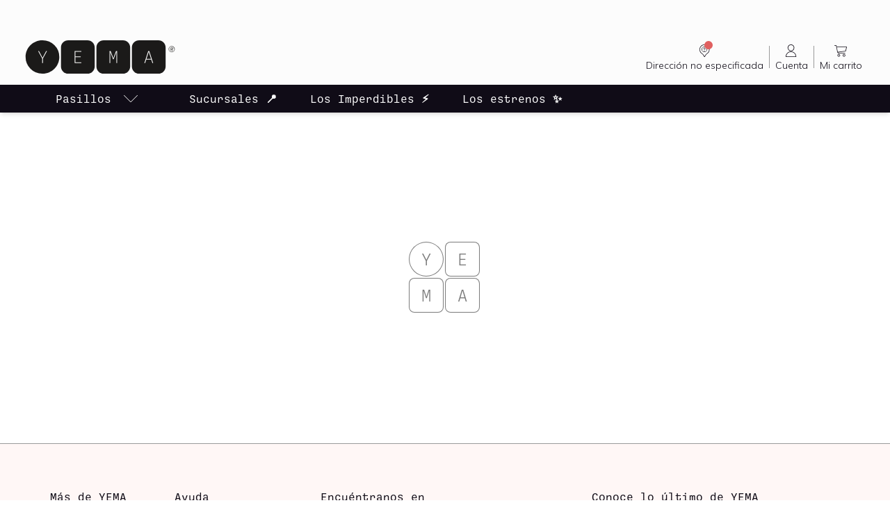

--- FILE ---
content_type: text/html; charset=utf-8
request_url: https://yema.mx/b/Cerveza%20H%C3%A9rcules
body_size: 18964
content:
<!DOCTYPE html><html lang="es-419"><head><meta charSet="utf-8"/><meta name="viewport" content="width=device-width"/><title>Cerveza Hércules | YEMA</title><meta content="index, follow" name="robots"/><meta content="index/ follow" name="googlebot"/><meta name="name" itemProp="name" content="Cerveza Hércules | YEMA"/><meta name="description" itemProp="description" content="YEMA: el primer súper consciente de México. Así de bueno. Así de fácil."/><meta name="image" itemProp="image" content=""/><meta name="keywords" content="productos saludables, productos orgánicos, comida saludable, tienda de productos orgánicos, productos naturales, productos ecológicos, tienda de productos saludables en México"/><meta property="og:url" content="https://yema.mx/b/Cerveza%20H%C3%A9rcules"/><meta property="og:type" content="website"/><meta property="og:title" content="Cerveza Hércules | YEMA"/><meta property="og:description" content="YEMA: el primer súper consciente de México. Así de bueno. Así de fácil."/><meta property="og:site_name" content="YEMA: Así de fácil, así de bueno"/><meta property="og:image" content=""/><meta property="fb:app_id" content="2504608542988597"/><meta name="twitter:card" content="summary_large_image"/><meta name="twitter:title" content="Cerveza Hércules | YEMA"/><meta name="twitter:description" content="YEMA: el primer súper consciente de México. Así de bueno. Así de fácil."/><meta name="twitter:site" content="@yemamx"/><meta name="twitter:creator" content="@yemamx"/><meta name="twitter:image" content=""/><link rel="canonical" href="https://yema.mx/b/Cerveza%20H%C3%A9rcules"/><link rel="alternate" href="https://yema.mx/b/Cerveza%20H%C3%A9rcules" hrefLang="x-default"/><link rel="alternate" href="https://yema.mx/b/Cerveza%20H%C3%A9rcules" hrefLang="es-MX"/><meta name="google" content="notranslate"/><link rel="icon" type="image/ico" href="/favicon.ico"/><link rel="icon" type="image/png" href="/favicon.png"/><link rel="apple-touch-icon" href="/favicon.ico"/><link rel="preconnect" href="https://cdn.ravenjs.com" crossorigin="true"/><link rel="preconnect" href="https://us-central1-yema-cdn-dev.cloudfunctions.net"/><meta name="next-head-count" content="31"/><script defer="" type="df847c8b433e56ce75725dc4-text/javascript">!function(document){"use strict";var webpImage,avifImage="[data-uri]",webpClass="webp",avifClass="avif";function alreadyTested(format){if(window.sessionStorage){var test=window.sessionStorage.getItem(format+"Support");if("false"===test||"true"===test)return"true"===test}return null}function testFormat(format,imageSrc,callback){var tested=alreadyTested(format);if(null===tested){var image=new Image;return image.onload=image.onerror=function(){callback(format,2===image.height)},void(image.src=imageSrc)}addClass(format,tested)}function addClass(format,support){if(support){var el=document.documentElement;el.classList?el.classList.add("webp"===format?"webp":"avif"):el.className+=" "+format=="webp"?"webp":"avif",window.sessionStorage.setItem(format+"Support",!0)}else window.sessionStorage.setItem(format+"Support",!1)}testFormat("webp","[data-uri]",addClass),testFormat("avif",avifImage,addClass)}(document);
</script><link rel="preconnect" href="https://fonts.gstatic.com" crossorigin /><link rel="preload" href="/_next/static/css/88921559adb6868c.css" as="style"/><link rel="stylesheet" href="/_next/static/css/88921559adb6868c.css" data-n-g=""/><link rel="preload" href="/_next/static/css/5f2549e04169268e.css" as="style"/><link rel="stylesheet" href="/_next/static/css/5f2549e04169268e.css" data-n-p=""/><link rel="preload" href="/_next/static/css/ee9b5b48883e39c5.css" as="style"/><link rel="stylesheet" href="/_next/static/css/ee9b5b48883e39c5.css"/><noscript data-n-css=""></noscript><script defer="" nomodule="" src="/_next/static/chunks/polyfills-c67a75d1b6f99dc8.js" type="df847c8b433e56ce75725dc4-text/javascript"></script><script defer="" src="/_next/static/chunks/6577-370c5a68ca610699.js" type="df847c8b433e56ce75725dc4-text/javascript"></script><script defer="" src="/_next/static/chunks/1607-2098c29310291b5f.js" type="df847c8b433e56ce75725dc4-text/javascript"></script><script defer="" src="/_next/static/chunks/7003.6640b3c77e61524e.js" type="df847c8b433e56ce75725dc4-text/javascript"></script><script defer="" src="/_next/static/chunks/7346.44500752e4b5268f.js" type="df847c8b433e56ce75725dc4-text/javascript"></script><script defer="" src="/_next/static/chunks/3613.5ad0576b46ec2e2f.js" type="df847c8b433e56ce75725dc4-text/javascript"></script><script defer="" src="/_next/static/chunks/122.69db899838947cbd.js" type="df847c8b433e56ce75725dc4-text/javascript"></script><script defer="" src="/_next/static/chunks/2923.eb1035d6de165756.js" type="df847c8b433e56ce75725dc4-text/javascript"></script><script src="/_next/static/chunks/webpack-de1acbe9e45d955c.js" defer="" type="df847c8b433e56ce75725dc4-text/javascript"></script><script src="/_next/static/chunks/framework-a78051e383c5165f.js" defer="" type="df847c8b433e56ce75725dc4-text/javascript"></script><script src="/_next/static/chunks/main-bf944f94bbd5169b.js" defer="" type="df847c8b433e56ce75725dc4-text/javascript"></script><script src="/_next/static/chunks/pages/_app-dcc7ac1730a3b5eb.js" defer="" type="df847c8b433e56ce75725dc4-text/javascript"></script><script src="/_next/static/chunks/9097-2b577f81bcba9e4e.js" defer="" type="df847c8b433e56ce75725dc4-text/javascript"></script><script src="/_next/static/chunks/1673-f309e4fede0914bc.js" defer="" type="df847c8b433e56ce75725dc4-text/javascript"></script><script src="/_next/static/chunks/2952-4de17003e17864a5.js" defer="" type="df847c8b433e56ce75725dc4-text/javascript"></script><script src="/_next/static/chunks/6029-55f0a099aceddcef.js" defer="" type="df847c8b433e56ce75725dc4-text/javascript"></script><script src="/_next/static/chunks/pages/b/%5BbrandName%5D-db1d684991b8b59e.js" defer="" type="df847c8b433e56ce75725dc4-text/javascript"></script><script src="/_next/static/I37Ana2fCMoOHehPtI4Sk/_buildManifest.js" defer="" type="df847c8b433e56ce75725dc4-text/javascript"></script><script src="/_next/static/I37Ana2fCMoOHehPtI4Sk/_ssgManifest.js" defer="" type="df847c8b433e56ce75725dc4-text/javascript"></script><style data-href="https://fonts.googleapis.com/css2?family=Mulish:wght@300;400;500;600&display=swap">@font-face{font-family:'Mulish';font-style:normal;font-weight:300;font-display:swap;src:url(https://fonts.gstatic.com/s/mulish/v13/1Ptyg83HX_SGhgqO0yLcmjzUAuWexc1RwaM.woff) format('woff')}@font-face{font-family:'Mulish';font-style:normal;font-weight:400;font-display:swap;src:url(https://fonts.gstatic.com/s/mulish/v13/1Ptyg83HX_SGhgqO0yLcmjzUAuWexZNRwaM.woff) format('woff')}@font-face{font-family:'Mulish';font-style:normal;font-weight:500;font-display:swap;src:url(https://fonts.gstatic.com/s/mulish/v13/1Ptyg83HX_SGhgqO0yLcmjzUAuWexaFRwaM.woff) format('woff')}@font-face{font-family:'Mulish';font-style:normal;font-weight:600;font-display:swap;src:url(https://fonts.gstatic.com/s/mulish/v13/1Ptyg83HX_SGhgqO0yLcmjzUAuWexU1WwaM.woff) format('woff')}@font-face{font-family:'Mulish';font-style:normal;font-weight:300;font-display:swap;src:url(https://fonts.gstatic.com/s/mulish/v13/1Ptvg83HX_SGhgqk0gotYKNnBcif.woff2) format('woff2');unicode-range:U+0460-052F,U+1C80-1C88,U+20B4,U+2DE0-2DFF,U+A640-A69F,U+FE2E-FE2F}@font-face{font-family:'Mulish';font-style:normal;font-weight:300;font-display:swap;src:url(https://fonts.gstatic.com/s/mulish/v13/1Ptvg83HX_SGhgqk2wotYKNnBcif.woff2) format('woff2');unicode-range:U+0301,U+0400-045F,U+0490-0491,U+04B0-04B1,U+2116}@font-face{font-family:'Mulish';font-style:normal;font-weight:300;font-display:swap;src:url(https://fonts.gstatic.com/s/mulish/v13/1Ptvg83HX_SGhgqk0AotYKNnBcif.woff2) format('woff2');unicode-range:U+0102-0103,U+0110-0111,U+0128-0129,U+0168-0169,U+01A0-01A1,U+01AF-01B0,U+0300-0301,U+0303-0304,U+0308-0309,U+0323,U+0329,U+1EA0-1EF9,U+20AB}@font-face{font-family:'Mulish';font-style:normal;font-weight:300;font-display:swap;src:url(https://fonts.gstatic.com/s/mulish/v13/1Ptvg83HX_SGhgqk0QotYKNnBcif.woff2) format('woff2');unicode-range:U+0100-02AF,U+0304,U+0308,U+0329,U+1E00-1E9F,U+1EF2-1EFF,U+2020,U+20A0-20AB,U+20AD-20C0,U+2113,U+2C60-2C7F,U+A720-A7FF}@font-face{font-family:'Mulish';font-style:normal;font-weight:300;font-display:swap;src:url(https://fonts.gstatic.com/s/mulish/v13/1Ptvg83HX_SGhgqk3wotYKNnBQ.woff2) format('woff2');unicode-range:U+0000-00FF,U+0131,U+0152-0153,U+02BB-02BC,U+02C6,U+02DA,U+02DC,U+0304,U+0308,U+0329,U+2000-206F,U+2074,U+20AC,U+2122,U+2191,U+2193,U+2212,U+2215,U+FEFF,U+FFFD}@font-face{font-family:'Mulish';font-style:normal;font-weight:400;font-display:swap;src:url(https://fonts.gstatic.com/s/mulish/v13/1Ptvg83HX_SGhgqk0gotYKNnBcif.woff2) format('woff2');unicode-range:U+0460-052F,U+1C80-1C88,U+20B4,U+2DE0-2DFF,U+A640-A69F,U+FE2E-FE2F}@font-face{font-family:'Mulish';font-style:normal;font-weight:400;font-display:swap;src:url(https://fonts.gstatic.com/s/mulish/v13/1Ptvg83HX_SGhgqk2wotYKNnBcif.woff2) format('woff2');unicode-range:U+0301,U+0400-045F,U+0490-0491,U+04B0-04B1,U+2116}@font-face{font-family:'Mulish';font-style:normal;font-weight:400;font-display:swap;src:url(https://fonts.gstatic.com/s/mulish/v13/1Ptvg83HX_SGhgqk0AotYKNnBcif.woff2) format('woff2');unicode-range:U+0102-0103,U+0110-0111,U+0128-0129,U+0168-0169,U+01A0-01A1,U+01AF-01B0,U+0300-0301,U+0303-0304,U+0308-0309,U+0323,U+0329,U+1EA0-1EF9,U+20AB}@font-face{font-family:'Mulish';font-style:normal;font-weight:400;font-display:swap;src:url(https://fonts.gstatic.com/s/mulish/v13/1Ptvg83HX_SGhgqk0QotYKNnBcif.woff2) format('woff2');unicode-range:U+0100-02AF,U+0304,U+0308,U+0329,U+1E00-1E9F,U+1EF2-1EFF,U+2020,U+20A0-20AB,U+20AD-20C0,U+2113,U+2C60-2C7F,U+A720-A7FF}@font-face{font-family:'Mulish';font-style:normal;font-weight:400;font-display:swap;src:url(https://fonts.gstatic.com/s/mulish/v13/1Ptvg83HX_SGhgqk3wotYKNnBQ.woff2) format('woff2');unicode-range:U+0000-00FF,U+0131,U+0152-0153,U+02BB-02BC,U+02C6,U+02DA,U+02DC,U+0304,U+0308,U+0329,U+2000-206F,U+2074,U+20AC,U+2122,U+2191,U+2193,U+2212,U+2215,U+FEFF,U+FFFD}@font-face{font-family:'Mulish';font-style:normal;font-weight:500;font-display:swap;src:url(https://fonts.gstatic.com/s/mulish/v13/1Ptvg83HX_SGhgqk0gotYKNnBcif.woff2) format('woff2');unicode-range:U+0460-052F,U+1C80-1C88,U+20B4,U+2DE0-2DFF,U+A640-A69F,U+FE2E-FE2F}@font-face{font-family:'Mulish';font-style:normal;font-weight:500;font-display:swap;src:url(https://fonts.gstatic.com/s/mulish/v13/1Ptvg83HX_SGhgqk2wotYKNnBcif.woff2) format('woff2');unicode-range:U+0301,U+0400-045F,U+0490-0491,U+04B0-04B1,U+2116}@font-face{font-family:'Mulish';font-style:normal;font-weight:500;font-display:swap;src:url(https://fonts.gstatic.com/s/mulish/v13/1Ptvg83HX_SGhgqk0AotYKNnBcif.woff2) format('woff2');unicode-range:U+0102-0103,U+0110-0111,U+0128-0129,U+0168-0169,U+01A0-01A1,U+01AF-01B0,U+0300-0301,U+0303-0304,U+0308-0309,U+0323,U+0329,U+1EA0-1EF9,U+20AB}@font-face{font-family:'Mulish';font-style:normal;font-weight:500;font-display:swap;src:url(https://fonts.gstatic.com/s/mulish/v13/1Ptvg83HX_SGhgqk0QotYKNnBcif.woff2) format('woff2');unicode-range:U+0100-02AF,U+0304,U+0308,U+0329,U+1E00-1E9F,U+1EF2-1EFF,U+2020,U+20A0-20AB,U+20AD-20C0,U+2113,U+2C60-2C7F,U+A720-A7FF}@font-face{font-family:'Mulish';font-style:normal;font-weight:500;font-display:swap;src:url(https://fonts.gstatic.com/s/mulish/v13/1Ptvg83HX_SGhgqk3wotYKNnBQ.woff2) format('woff2');unicode-range:U+0000-00FF,U+0131,U+0152-0153,U+02BB-02BC,U+02C6,U+02DA,U+02DC,U+0304,U+0308,U+0329,U+2000-206F,U+2074,U+20AC,U+2122,U+2191,U+2193,U+2212,U+2215,U+FEFF,U+FFFD}@font-face{font-family:'Mulish';font-style:normal;font-weight:600;font-display:swap;src:url(https://fonts.gstatic.com/s/mulish/v13/1Ptvg83HX_SGhgqk0gotYKNnBcif.woff2) format('woff2');unicode-range:U+0460-052F,U+1C80-1C88,U+20B4,U+2DE0-2DFF,U+A640-A69F,U+FE2E-FE2F}@font-face{font-family:'Mulish';font-style:normal;font-weight:600;font-display:swap;src:url(https://fonts.gstatic.com/s/mulish/v13/1Ptvg83HX_SGhgqk2wotYKNnBcif.woff2) format('woff2');unicode-range:U+0301,U+0400-045F,U+0490-0491,U+04B0-04B1,U+2116}@font-face{font-family:'Mulish';font-style:normal;font-weight:600;font-display:swap;src:url(https://fonts.gstatic.com/s/mulish/v13/1Ptvg83HX_SGhgqk0AotYKNnBcif.woff2) format('woff2');unicode-range:U+0102-0103,U+0110-0111,U+0128-0129,U+0168-0169,U+01A0-01A1,U+01AF-01B0,U+0300-0301,U+0303-0304,U+0308-0309,U+0323,U+0329,U+1EA0-1EF9,U+20AB}@font-face{font-family:'Mulish';font-style:normal;font-weight:600;font-display:swap;src:url(https://fonts.gstatic.com/s/mulish/v13/1Ptvg83HX_SGhgqk0QotYKNnBcif.woff2) format('woff2');unicode-range:U+0100-02AF,U+0304,U+0308,U+0329,U+1E00-1E9F,U+1EF2-1EFF,U+2020,U+20A0-20AB,U+20AD-20C0,U+2113,U+2C60-2C7F,U+A720-A7FF}@font-face{font-family:'Mulish';font-style:normal;font-weight:600;font-display:swap;src:url(https://fonts.gstatic.com/s/mulish/v13/1Ptvg83HX_SGhgqk3wotYKNnBQ.woff2) format('woff2');unicode-range:U+0000-00FF,U+0131,U+0152-0153,U+02BB-02BC,U+02C6,U+02DA,U+02DC,U+0304,U+0308,U+0329,U+2000-206F,U+2074,U+20AC,U+2122,U+2191,U+2193,U+2212,U+2215,U+FEFF,U+FFFD}</style></head><body class=""><div id="__next" data-reactroot=""><div class="page"><div class="flex min-h-screen flex-col"><div class="sticky top-0 left-0 z-[1000] w-full bg-ui-white shadow-md"><div style="height:42px"></div><header id="header"><div class="relative h-15 pt-3 pb-2 md:h-auto md:px-6 md:pt-2 lg:px-8"><div class="flex w-full items-center justify-between"><a class="hidden md:block cursor-pointer" label="Home" target="_self" href="/"><svg xmlns="http://www.w3.org/2000/svg" fill="none" viewBox="0 0 280 80" class="max-h-16 block w-48 lg:w-56"><path fill="#1B1A19" d="M180.987 10h-34.618c-7.192 0-13.018 5.833-13.018 13.018v34.014c0 7.192 5.826 13.018 13.018 13.018h34.618c7.192 0 13.018-5.826 13.018-13.018V23.018c0-7.185-5.826-13.018-13.018-13.018zM36.626 10h-.604C19.442 10 6 23.442 6 40.029a29.908 29.908 0 008.796 21.225 29.894 29.894 0 0021.226 8.796h.604c16.586 0 30.029-13.442 30.029-30.021a29.914 29.914 0 00-8.797-21.233A29.913 29.913 0 0036.626 10zM117.261 10H82.644c-7.193 0-13.019 5.833-13.019 13.018v34.014c0 7.192 5.826 13.018 13.019 13.018h34.617c7.193 0 13.018-5.826 13.018-13.018V23.018c0-7.185-5.825-13.018-13.018-13.018zM244.741 10h-34.617c-7.193 0-13.019 5.833-13.019 13.018v34.014c0 7.192 5.826 13.018 13.019 13.018h34.617c7.185 0 13.019-5.826 13.019-13.018V23.018c0-7.185-5.834-13.018-13.019-13.018z"></path><path fill="#FFFFFE" d="M44.468 29.466L37.18 42.827v7.966h-1.358v-7.966l-7.275-13.361h1.515l6.439 11.95 6.438-11.95h1.529zM94.215 29.466h11.976v1.201H95.573v8.424h9.573v1.189h-9.573v9.312h10.618v1.201H94.215V29.466zM156.934 29.466h1.999l3.082 8.163a162.478 162.478 0 011.711 4.91h.026a137.194 137.194 0 011.711-4.91l3.082-8.163h1.998v21.328h-1.253v-19.93h-.026a232.969 232.969 0 01-2.129 5.732l-2.821 7.576h-1.15l-2.821-7.575c-.653-1.738-1.28-3.37-2.128-5.734h-.026v19.93h-1.255V29.467zM231.54 43.4l-2.051-6.306a1136.34 1136.34 0 01-2.037-6.453h-.039c-.732 2.338-1.358 4.324-2.037 6.453l-2.051 6.307h8.215zm.404 1.23h-9.024l-1.998 6.164h-1.437l6.988-21.328h1.92l6.986 21.328h-1.436l-1.999-6.165z"></path><path fill="#1B1A19" d="M267.678 25.83h1.331c.73 0 1.055-.366 1.055-1.135 0-.745-.351-.991-1.029-.991h-1.357v2.125zm2.125.585l1.214 2.517h-.925l-1.123-2.412h-1.291v2.412h-.821v-5.946h2.217c1.252 0 1.864.56 1.864 1.709 0 .912-.377 1.499-1.135 1.72zm3.64-.443c0-2.647-2.1-4.76-4.734-4.76a4.728 4.728 0 00-4.761 4.76 4.726 4.726 0 004.761 4.748 4.72 4.72 0 004.734-4.748zm.769 0c0 3.026-2.478 5.516-5.503 5.516-3.051 0-5.53-2.49-5.53-5.516 0-3.039 2.479-5.542 5.53-5.542 3.025 0 5.503 2.503 5.503 5.542z"></path></svg></a><div class="hidden w-2/5 md:block"></div><div class="flex w-full items-center justify-between md:w-auto"><div tabindex="0" aria-describedby="aria-tooltip-no-delivery-postal-code-alert" class="order-2 w-12 md:order-1 md:w-16 lg:w-auto cursor-pointer"><div class="flex h-full items-center justify-center"><a class="flex h-full w-full flex-col items-center px-1 text-xxs xxs:text-caption md:px-2 xl:text-small cursor-pointer" aria-label="Dirección no especificada" rel="" label="Dirección no especificada" target="_self"><div class="flex items-center justify-center text-ui-black"><div class="relative w-6 xl:w-6"><svg xmlns="http://www.w3.org/2000/svg" viewBox="0 0 24 24" fill="currentColor" aria-hidden="true" class="h-6 w-6"><path d="M12 14c-2.206 0-4-1.794-4-4s1.794-4 4-4 4 1.794 4 4-1.794 4-4 4zm0-7.385A3.388 3.388 0 008.615 10 3.388 3.388 0 0012 13.385 3.388 3.388 0 0015.385 10 3.388 3.388 0 0012 6.615z"></path><path d="M12 11.18a.308.308 0 01-.308-.309v-.615c0-.17.138-.308.308-.308a.847.847 0 000-1.692.847.847 0 00-.846.846.308.308 0 01-.615 0c0-.806.655-1.461 1.461-1.461a1.463 1.463 0 01.308 2.89v.34c0 .17-.138.308-.308.308zM12 12.717a.462.462 0 100-.923.462.462 0 000 .923z"></path><path d="M19.5 10.101c-.02 2.535-.902 4.6-2.883 5.94-1.525 1.03-2.522 2.366-3.346 3.931-.233.441-.374 1.047-1.057 1.028-.632-.02-.738-.61-.994-1.018-.257-.408-.51-.868-.746-1.31a6 6 0 00-2.07-2.232c-2.52-1.646-3.665-4.015-3.354-6.989.453-4.321 4.539-7.162 8.584-6.295 3.095.662 4.992 2.624 5.72 5.705.077.41.125.824.146 1.24zm-7.254 10.13c.415-.727.771-1.323 1.103-1.939.575-1.059 1.389-1.873 2.396-2.543 2.14-1.425 3.17-3.45 2.939-6.034-.238-2.667-1.662-4.539-4.123-5.497-2.462-.959-4.803-.498-6.735 1.324-3.101 2.912-2.688 7.743.838 10.14a7.896 7.896 0 012.657 2.912c.267.516.572 1.015.925 1.638z"></path></svg><span id="shopping-bag-items-counter" class="absolute mr-2 flex items-center justify-center rounded-xl bg-brand-primary-700 text-ui-white" style="width:12px;height:12px;right:-8px;top:-2px;font-size:9px;line-height:10px"></span></div></div><span class="hidden text-right lg:block">Dirección no especificada</span><div class="relative block text-center lg:hidden"><span class="border-ui-black text-right">Sin CP</span></div></a><span class="hidden h-8 w-px bg-ui-gray-500 md:block"></span></div></div><div id="aria-tooltip-no-delivery-postal-code-alert" hidden="" style="display:none;position:fixed;left:100%;top:100%;pointer-events:none" role="tooltip" class="bg-brand-primary-300 max-w-sm rounded-sm p-2 text-center text-ui-black shadow-down"><div style="font-size:16px;width:1em;height:1em;pointer-events:none;bottom:100%" class="h-6 w-6 fill-brand-primary-300"><svg viewBox="0 0 30 30" style="transform:rotateZ(360deg)"><path class="stroke" d="M23.7,27.1L17,19.9C16.5,19.3,15.8,19,15,19s-1.6,0.3-2.1,0.9l-6.6,7.2C5.3,28.1,3.4,29,2,29h26 C26.7,29,24.6,28.1,23.7,27.1z"></path><path class="fill" d="M23,27.8c1.1,1.2,3.4,2.2,5,2.2h2H0h2c1.7,0,3.9-1,5-2.2l6.6-7.2c0.7-0.8,2-0.8,2.7,0L23,27.8L23,27.8z"></path></svg></div><p class="mb-0"><small>Estás viendo todo nuestro catálogo, algunos productos dependen de la dirección de entrega. Selecciona tu código postal para ver los productos disponibles en tu zona.</small></p></div><div class="flex h-full items-center justify-center order-4 w-12 md:hidden md:w-16 lg:w-auto"><a class="flex h-full w-full flex-col items-center px-1 text-xxs xxs:text-caption md:px-2 xl:text-small cursor-pointer" aria-label="Buscar" rel="" label="Buscar" target="_self"><div class="flex items-center justify-center text-ui-black"><div class="relative w-6 xl:w-6"><svg xmlns="http://www.w3.org/2000/svg" viewBox="0 0 24 24" fill="currentColor" aria-hidden="true"><path d="M20.625 21a.374.374 0 01-.265-.11L16.168 16.7a7.832 7.832 0 01-5.293 2.051C6.532 18.75 3 15.217 3 10.875 3 6.532 6.532 3 10.875 3c4.342 0 7.875 3.532 7.875 7.875a7.83 7.83 0 01-2.052 5.293l4.192 4.192a.374.374 0 01-.265.64zm-9.75-17.25c-3.928 0-7.125 3.197-7.125 7.125S6.947 18 10.875 18 18 14.803 18 10.875 14.803 3.75 10.875 3.75z"></path></svg></div></div><span class="hidden text-right lg:block">Buscar</span><div class="relative block text-center lg:hidden"><span class="border-ui-black text-right">Buscar</span></div></a></div><a class="order-3 md:hidden cursor-pointer" label="Home" target="_self" href="/"><svg xmlns="http://www.w3.org/2000/svg" fill="none" viewBox="0 0 280 80" class="max-h-16 block w-full xxs:w-32 sm:w-36"><path fill="#1B1A19" d="M180.987 10h-34.618c-7.192 0-13.018 5.833-13.018 13.018v34.014c0 7.192 5.826 13.018 13.018 13.018h34.618c7.192 0 13.018-5.826 13.018-13.018V23.018c0-7.185-5.826-13.018-13.018-13.018zM36.626 10h-.604C19.442 10 6 23.442 6 40.029a29.908 29.908 0 008.796 21.225 29.894 29.894 0 0021.226 8.796h.604c16.586 0 30.029-13.442 30.029-30.021a29.914 29.914 0 00-8.797-21.233A29.913 29.913 0 0036.626 10zM117.261 10H82.644c-7.193 0-13.019 5.833-13.019 13.018v34.014c0 7.192 5.826 13.018 13.019 13.018h34.617c7.193 0 13.018-5.826 13.018-13.018V23.018c0-7.185-5.825-13.018-13.018-13.018zM244.741 10h-34.617c-7.193 0-13.019 5.833-13.019 13.018v34.014c0 7.192 5.826 13.018 13.019 13.018h34.617c7.185 0 13.019-5.826 13.019-13.018V23.018c0-7.185-5.834-13.018-13.019-13.018z"></path><path fill="#FFFFFE" d="M44.468 29.466L37.18 42.827v7.966h-1.358v-7.966l-7.275-13.361h1.515l6.439 11.95 6.438-11.95h1.529zM94.215 29.466h11.976v1.201H95.573v8.424h9.573v1.189h-9.573v9.312h10.618v1.201H94.215V29.466zM156.934 29.466h1.999l3.082 8.163a162.478 162.478 0 011.711 4.91h.026a137.194 137.194 0 011.711-4.91l3.082-8.163h1.998v21.328h-1.253v-19.93h-.026a232.969 232.969 0 01-2.129 5.732l-2.821 7.576h-1.15l-2.821-7.575c-.653-1.738-1.28-3.37-2.128-5.734h-.026v19.93h-1.255V29.467zM231.54 43.4l-2.051-6.306a1136.34 1136.34 0 01-2.037-6.453h-.039c-.732 2.338-1.358 4.324-2.037 6.453l-2.051 6.307h8.215zm.404 1.23h-9.024l-1.998 6.164h-1.437l6.988-21.328h1.92l6.986 21.328h-1.436l-1.999-6.165z"></path><path fill="#1B1A19" d="M267.678 25.83h1.331c.73 0 1.055-.366 1.055-1.135 0-.745-.351-.991-1.029-.991h-1.357v2.125zm2.125.585l1.214 2.517h-.925l-1.123-2.412h-1.291v2.412h-.821v-5.946h2.217c1.252 0 1.864.56 1.864 1.709 0 .912-.377 1.499-1.135 1.72zm3.64-.443c0-2.647-2.1-4.76-4.734-4.76a4.728 4.728 0 00-4.761 4.76 4.726 4.726 0 004.761 4.748 4.72 4.72 0 004.734-4.748zm.769 0c0 3.026-2.478 5.516-5.503 5.516-3.051 0-5.53-2.49-5.53-5.516 0-3.039 2.479-5.542 5.53-5.542 3.025 0 5.503 2.503 5.503 5.542z"></path></svg></a><div class="flex h-full items-center justify-center order-1 w-12 md:order-2 md:w-16 lg:w-auto"><a class="flex h-full w-full flex-col items-center px-1 text-xxs xxs:text-caption md:px-2 xl:text-small cursor-pointer" label="Cuenta" target="_self" href="/cuenta/login"><div class="flex items-center justify-center text-ui-black"><div class="relative w-6 xl:w-6"><svg xmlns="http://www.w3.org/2000/svg" viewBox="0 0 24 24" fill="currentColor" aria-hidden="true" class="h-6 w-6"><path d="M11.6 12.6a4.806 4.806 0 01-4.8-4.8C6.8 5.154 8.954 3 11.6 3s4.8 2.154 4.8 4.8-2.154 4.8-4.8 4.8zm0-8.8c-2.206 0-4 1.794-4 4s1.794 4 4 4 4-1.794 4-4-1.794-4-4-4zM4.4 21a.4.4 0 01-.4-.4c0-4.19 3.41-7.6 7.6-7.6 4.19 0 7.6 3.41 7.6 7.6a.4.4 0 01-.4.4H4.4zm13.989-.8c-.209-3.548-3.212-6.4-6.789-6.4-3.577 0-6.58 2.852-6.788 6.4h13.577z"></path></svg></div></div><span class="hidden text-right lg:block">Cuenta</span><div class="relative block text-center lg:hidden"><span class="border-ui-black text-right">Cuenta</span></div></a><span class="hidden h-8 w-px bg-ui-gray-500 md:block"></span></div><div class="flex h-full items-center justify-center order-5"><a class="flex h-full w-full flex-col items-center px-1 text-xxs xxs:text-caption md:px-2 xl:text-small cursor-pointer" label="Mi carrito" target="_self" href="/carrito"><div class="flex items-center justify-center text-ui-black"><div class="relative w-6 xl:w-6"><svg xmlns="http://www.w3.org/2000/svg" viewBox="0 0 24 24" fill="currentColor" aria-hidden="true" class="h-6 w-6"><path d="M20.925 6.4c-.075-.075-.15-.15-.3-.15H6.375L6 4.3c0-.15-.225-.3-.375-.3h-2.25C3.15 4 3 4.15 3 4.375s.15.375.375.375h1.95l1.8 9.15c.225 1.2 1.35 2.1 2.55 2.1H18.3c.225 0 .375-.15.375-.375s-.15-.375-.375-.375H9.75c-.6 0-1.2-.3-1.5-.825l10.95-1.5c.15 0 .3-.15.3-.3l1.5-6s0-.15-.075-.225zm-2.1 5.85l-10.95 1.425-1.35-6.75H20.1l-1.275 5.325zM9.375 16.75c-1.05 0-1.875.825-1.875 1.875S8.325 20.5 9.375 20.5s1.875-.825 1.875-1.875-.825-1.875-1.875-1.875zm0 3c-.6 0-1.125-.525-1.125-1.125S8.775 17.5 9.375 17.5s1.125.525 1.125 1.125-.525 1.125-1.125 1.125zM16.875 16.75c-1.05 0-1.875.825-1.875 1.875s.825 1.875 1.875 1.875 1.875-.825 1.875-1.875-.825-1.875-1.875-1.875zm0 3c-.6 0-1.125-.525-1.125-1.125s.525-1.125 1.125-1.125S18 18.025 18 18.625s-.525 1.125-1.125 1.125z"></path></svg></div></div><span class="hidden text-right lg:block">Mi carrito</span><div class="relative block text-center lg:hidden"><span class="border-ui-black text-right">Carrito</span></div></a></div></div></div></div></header><nav class="navbar h-11 py-0 lg:h-10 bg-navbar"><ul class="navbar-nav relative mb-0 flex h-full max-w-full justify-center lg:justify-start xl:px-8"><li class="w-full lg:w-[216px] group flex w-auto items-center justify-center"><a class="group flex h-full items-center justify-center p-1 text-ui-white transition-all duration-300 cursor-pointer" aria-label="pasillo-todos-link" rel="" label="pasillo-todos-link" target="_self"><p class="mb-0 font-heading text-h4 font-heading-medium">Pasillos</p><svg xmlns="http://www.w3.org/2000/svg" viewBox="0 0 24 24" fill="currentColor" aria-hidden="true" class="ml-4 w-6 transform text-ui-white transition-transform duration-200 ease-easeInOutQuad group-hover:translate-y-0.5"><path d="M11.999 17a.895.895 0 01-.624-.244l-9.27-9.151a.332.332 0 01.036-.513A.453.453 0 012.416 7c.12 0 .234.045.313.123l9.27 9.15 9.272-9.15A.446.446 0 0121.584 7c.101 0 .2.033.275.091a.333.333 0 01.036.514l-9.271 9.15a.912.912 0 01-.625.244z"></path></svg></a></li><li class="hidden px-5 lg:block group flex w-auto items-center justify-center"><a class="group flex h-full items-center justify-center p-1 text-ui-white transition-all duration-300 cursor-pointer" label="pasillo-0" target="_self" href="https://yema.mx/cl/sucursales-yema"><p class="mb-0 font-heading text-h4 font-heading-medium">Sucursales 📍</p></a></li><li class="hidden px-5 lg:block group flex w-auto items-center justify-center"><a class="group flex h-full items-center justify-center p-1 text-ui-white transition-all duration-300 cursor-pointer" label="pasillo-1" target="_self" href="https://yema.mx/cl/los-imperdibles"><p class="mb-0 font-heading text-h4 font-heading-medium">Los Imperdibles ⚡️</p></a></li><li class="hidden px-5 lg:block group flex w-auto items-center justify-center"><a class="group flex h-full items-center justify-center p-1 text-ui-white transition-all duration-300 cursor-pointer" label="pasillo-2" target="_self" href="https://yema.mx/cl/estrenos"><p class="mb-0 font-heading text-h4 font-heading-medium">Los estrenos ✨</p></a></li></ul></nav></div><main style="flex:1 0 auto" class="flex flex-col"><div class="m-12 h-[380px] flex flex-col justify-center relative flex items-center justify-center" style="background-color:"><div class="relative h-[105px] w-[105px]"><span class="LoaderLogo_animateBlob1__aGtZ8 absolute bg-white/25 border border-ui-gray-900/75 flex items-center justify-center font-heading font-thin text-ui-gray-900/75 w-[50px] h-[50px] text-h2 top-0 left-0 rounded-full">Y</span><span class="LoaderLogo_animateBlob2__Xhj62 absolute bg-white/25 border border-ui-gray-900/75 flex items-center justify-center font-heading font-thin text-ui-gray-900/75 w-[50px] h-[50px] text-h2 top-0 left-1/2 rounded-md">E</span><span class="LoaderLogo_animateBlob3__KFFRy absolute bg-white/25 border border-ui-gray-900/75 flex items-center justify-center font-heading font-thin text-ui-gray-900/75 w-[50px] h-[50px] text-h2 rounded-md">A</span><span class="LoaderLogo_animateBlob4__JBwO4 absolute bg-white/25 border border-ui-gray-900/75 flex items-center justify-center font-heading font-thin text-ui-gray-900/75 w-[50px] h-[50px] text-h2 rounded-md">M</span></div></div></main></div></div></div><script id="__NEXT_DATA__" type="application/json">{"props":{"pageProps":{"initialReduxState":{"storeState":{"isInitialized":true},"authentication":{"id":null,"token":null,"isStaff":false,"email":"","firstName":"","authMethod":"","init":true},"cart":{"checkoutID":false}},"staticContent":{"withError":false,"pageNavigations":{"menuCategories":[{"algolia":"Pasillos \u003e Comida","name":"Comida","description":"Lo saludable delicioso, con ingredientes naturales y sin aditivos.... ¡Así de bueno, así de fácil!","image":"https://storage.googleapis.com/yema-plm/cms-prod/original_images/comida.jpg","link":"/sc/catalogo-comida","icon":"https://storage.googleapis.com/yema-plm/cms-prod/original_images/Comida24px.png","categories":[{"algolia":"Comida \u003e Alimentos preparados","name":"Alimentos preparados","description":"A todos se nos están acabando las ideas de platillos nuevos que cocinar. Déjanos eso a nosotros y sólo disfruta estos ricos platillos ya preparados con ingredientes naturales.","image":"https://storage.googleapis.com/yema-plm/cms-prod/original_images/comida-vinos-cervezas.jpg","link":"/c/comida/alimentos-preparados","icon":"https://storage.googleapis.com/yema-plm/cms-prod/original_images/Despensa24px.original.png","subcategories":[{"algolia":"Comida \u003e Alimentos preparados \u003e Platillos","name":"Platillos","description":"El sabor casero que no se compara con ninguno. Platillos deliciosos, saludables y a la puerta de tu casa.","image":"https://storage.googleapis.com/yema-plm/cms-prod/original_images/comida-alimentosprep-platillos.jpg","link":"/c/alimentos-preparados/platillos","icon":null},{"algolia":"Comida \u003e Alimentos preparados \u003e Bocadillos","name":"Bocadillos","description":"Delicias naturales para esos días de poco tiempo para la cocina o para compartir con tus invitados.","image":"https://storage.googleapis.com/yema-plm/cms-prod/original_images/comida-alimentosprep-bocadillos.jpg","link":"/c/alimentos-preparados/bocadillos","icon":null}]},{"algolia":"Comida \u003e Frutas y verduras","name":"Frutas y verduras","description":"Los frescos más verdes. Amplia variedad de opciones orgánicas y de cultivos sin fertilizantes químicos. Todos de productores mexicanos.","image":"https://storage.googleapis.com/yema-plm/cms-prod/original_images/_FRUTASVERDURA.jpg","link":"/c/comida/frutas-y-verduras","icon":"https://storage.googleapis.com/yema-plm/cms-prod/original_images/FrutasVerduras24px.png","subcategories":[{"algolia":"Comida \u003e Frutas y verduras \u003e Frutas","name":"Frutas","description":"La mejor selección de frutas de productores mexicanos. Frescas y a la puerta de tu casa.","image":"https://storage.googleapis.com/yema-plm/cms-prod/original_images/_FRUTAS_OmxnuLb.jpg","link":"/c/frutas-y-verduras/frutas","icon":null},{"algolia":"Comida \u003e Frutas y verduras \u003e Verduras","name":"Verduras","description":"La mejor versión de tus verduras favoritas. Frescas y todas de productores mexicanos.","image":"https://storage.googleapis.com/yema-plm/cms-prod/original_images/_VERDURAS_0c4pJON.jpg","link":"/c/frutas-y-verduras/verduras","icon":null},{"algolia":"Comida \u003e Frutas y Verduras \u003e Agroecológicos y orgánicos","name":"Agroecológicos y orgánicos","description":"","image":"https://storage.googleapis.com/yema-plm/cms-prod/original_images/Food-frutasyverdura-Agroecologicos_y_organicos.jpg","link":"/c/frutas-y-verduras/agroecologicos-y-organicos","icon":null},{"algolia":"Comida \u003e Frutas y verduras \u003e Desinfectantes","name":"Desinfectantes","description":"Para eliminar bacterias y residuos. Fáciles de usar, seguros para tu familia y perfectos para cuidar lo que comes. ¡Solo rocía, enjuaga y disfruta!","image":"https://storage.googleapis.com/yema-plm/cms-prod/original_images/Frutas_y_verduras_3.2.jpg","link":"/c/frutas-y-verduras/desinfectantes","icon":null},{"algolia":"Comida \u003e Frutas y verduras \u003e Ensaladas","name":"Ensaladas","description":"¡Todo lo que necesitas para crear la ensalada perfecta!","image":"https://storage.googleapis.com/yema-plm/cms-prod/original_images/Ensaladas_1..png","link":"/c/frutas-y-verduras/ensaladas","icon":null}]},{"algolia":"Comida \u003e Pan y Tortillas","name":"Pan y Tortillas","description":"Los que ya conoces en su presentación más saludable, natural y nutritiva. ¡Espacio libre de aditivos artificiales!","image":"https://storage.googleapis.com/yema-plm/cms-prod/original_images/_PANADERIA.jpg","link":"/c/comida/pan-y-tortillas","icon":"https://storage.googleapis.com/yema-plm/cms-prod/original_images/bread.png","subcategories":[{"algolia":"Comida \u003e Pan y Tortillas \u003e Pan de Caja","name":"Pan de Caja","description":"","image":"https://storage.googleapis.com/yema-plm/cms-prod/original_images/comida-alimentosprep-postres.jpg","link":"/c/pan-y-tortillas/pan-de-caja","icon":null},{"algolia":"Comida \u003e Pan y Tortillas \u003e Pan Congelado","name":"Pan Congelado","description":"","image":"https://storage.googleapis.com/yema-plm/cms-prod/original_images/comida-alimentosprep-postres.jpg","link":"/c/pan-y-tortillas/pan-congelado","icon":null},{"algolia":"Comida \u003e Pan y Tortillas \u003e Tortillas, tlacoyos y sopes","name":"Tortillas, tlacoyos y sopes","description":"Sabores tradicionales de la cocina mexicana listos para tu mesa. Frescura, autenticidad y el toque casero que tanto disfrutas.","image":"https://storage.googleapis.com/yema-plm/cms-prod/original_images/comida-alimentosprep-postres.jpg","link":"/c/pan-y-tortillas/tortillas-tlacoyos-y-sopes","icon":null},{"algolia":"Comida \u003e Pan y Tortillas \u003e Tostadas y Totopos","name":"Tostadas y Totopos","description":"","image":"https://storage.googleapis.com/yema-plm/cms-prod/original_images/comida-alimentosprep-postres.jpg","link":"/c/pan-y-tortillas/tostadas-y-totopos","icon":null},{"algolia":"Comida \u003e Pan y Tortillas \u003e Pan pita","name":"Pan pita","description":"Fresco y esponjoso, listo para rellenar o acompañar cualquier platillo. Una opción nutritiva y deliciosa para tu mesa diaria.","image":"https://storage.googleapis.com/yema-plm/cms-prod/original_images/comida-alimentosprep-postres.jpg","link":"/c/pan-y-tortillas/pan-pita","icon":null},{"algolia":"Comida \u003e Pan y Tortillas \u003e Empanizadores","name":"Empanizadores","description":"La clave para darle a tus platillos ese toque crujiente y dorado.","image":"https://storage.googleapis.com/yema-plm/cms-prod/original_images/comida-alimentosprep-postres.jpg","link":"/c/pan-y-tortillas/empanizadores","icon":null}]},{"algolia":"Comida \u003e Congelados","name":"Congelados","description":"Todo lo que necesitas en un solo pasillo: comidas listas para calentar, proteínas fáciles de usar y deliciosos helados y postres que endulzan tu día. 🤗","image":"https://storage.googleapis.com/yema-plm/cms-prod/original_images/Banner_congelados.jpg","link":"/c/comida/congelados","icon":"https://storage.googleapis.com/yema-plm/cms-prod/original_images/copo-de-nieve.png","subcategories":[{"algolia":"Comida \u003e Congelados \u003e Comida preparada congelada","name":"Comida preparada congelada","description":"Descubre nuestros platillos preparados congelados, listos para calentar y disfrutar en minutos.","image":"https://storage.googleapis.com/yema-plm/cms-prod/original_images/pasillos-congelados-2.jpg","link":"/c/congelados/comida-preparada-congelada","icon":null},{"algolia":"Comida \u003e Congelados \u003e Proteínas congeladas","name":"Proteínas congeladas","description":"Proteínas congeladas que se adaptan a tu rutina: frescas, prácticas y listas para cocinar cuando las necesites.","image":"https://storage.googleapis.com/yema-plm/cms-prod/original_images/pasillos-congelados-2.jpg","link":"/c/congelados/proteinas-congeladas","icon":null},{"algolia":"Comida \u003e Congelados \u003e Helados y postres","name":"Helados y postres","description":"Un rincón dulce y fresco: helados y postres que alegran el día. 🍨","image":"https://storage.googleapis.com/yema-plm/cms-prod/original_images/pasillos-congelados-2.jpg","link":"/c/congelados/helados-y-postres","icon":null}]},{"algolia":"Comida \u003e Dulces y chocolates","name":"Dulces y chocolates","description":"Placeres 100% naturales. Un auténtico manjar de antojitos sin culpa.","image":"https://storage.googleapis.com/yema-plm/cms-prod/original_images/Dulcesychocolates.jpg","link":"/c/comida/dulces-y-chocolates","icon":"https://storage.googleapis.com/yema-plm/cms-prod/original_images/Dulces_y_chocolate24px.png","subcategories":[{"algolia":"Comida \u003e Dulces y chocolates \u003e Chocolates","name":"Chocolates","description":"¡Alerta de antojo! Descubre la fusión perfecta entre sabor, textura y placer auténtico. 🍫","image":"https://storage.googleapis.com/yema-plm/cms-prod/original_images/Banner_pasillo_chocolates.jpg","link":"/c/dulces-y-chocolates/chocolates","icon":null},{"algolia":"Comida \u003e Dulces y chocolates \u003e Gomitas","name":"Gomitas","description":"Deliciosas, naturales y sin azúcar añadida. Un sueño de snack hecho realidad.","image":"https://storage.googleapis.com/yema-plm/cms-prod/original_images/dulces.png","link":"/c/dulces-y-chocolates/gomitas","icon":null},{"algolia":"Comida \u003e Dulces y chocolates \u003e Dulces","name":"Dulces","description":"Postres sin culpa, a lo YEMA","image":"https://storage.googleapis.com/yema-plm/cms-prod/original_images/comida-alimentosprep-postres.jpg","link":"/c/dulces-y-chocolates/dulces","icon":null}]},{"algolia":"Comida \u003e Despensa","name":"Despensa","description":"Los imprescindibles de la alacena mexicana - en versión mejor para ti y para el planeta. Sin complicaciones, directo de nuestra tienda a tu mesa.","image":"https://storage.googleapis.com/yema-plm/cms-prod/original_images/Comida-Pasillo2-Despensa.jpg","link":"/c/comida/despensa","icon":"https://storage.googleapis.com/yema-plm/cms-prod/original_images/Despensa24px.png","subcategories":[{"algolia":"Comida \u003e Despensa \u003e Arroz, frijol y semillas","name":"Arroz, frijol y semillas","description":"Gran variedad de los que no pueden faltar en la alacena. La versión más natural y saludable de estos básicos de la despensa.","image":"https://storage.googleapis.com/yema-plm/cms-prod/original_images/comida-despensa-granos.jpg","link":"/c/despensa/arroz-frijol-y-semillas","icon":null},{"algolia":"Comida \u003e Despensa \u003e Harinas y productos para hornear","name":"Harinas y productos para hornear","description":"Para esos postres espectaculares o para tus platillos favoritos. Harinas saludables con una gran variedad de opciones, para que puedas seguir tu dieta favorita.","image":"https://storage.googleapis.com/yema-plm/cms-prod/original_images/comida-despensa-harinas-y-productos-para-hornear.jpg","link":"/c/despensa/harinas-y-productos-para-hornear","icon":null},{"algolia":"Comida \u003e Despensa \u003e Aceites y vinagres","name":"Aceites y vinagres","description":"Para cocinar o para darle un toque especial a tus platillos. No importa, todos son tan espectaculares, como saludables.","image":"https://storage.googleapis.com/yema-plm/cms-prod/original_images/comida-despensa-aceites-y-vinagres.jpg","link":"/c/despensa/aceites-y-vinagres","icon":null},{"algolia":"Comida \u003e Despensa \u003e Superfood","name":"Superfood","description":"Los auténticos súperalimentos, chiquitos pero poderosos . Una gama completa, 100% natural y espectacular de los mejores superfoods.","image":"https://storage.googleapis.com/yema-plm/cms-prod/original_images/comida-superfoods.jpg","link":"/c/despensa/superfood","icon":null},{"algolia":"Comida \u003e Despensa \u003e Cereales y barras","name":"Cereales y barras","description":"Orgánicos, keto, sin azúcar, 100% naturales y mucho más. Un sinfín de opciones para todos los gustos y todas las dietas.","image":"https://storage.googleapis.com/yema-plm/cms-prod/original_images/comida-botanas-barras-y-cereales.jpg","link":"/c/despensa/cereales-y-barras","icon":null},{"algolia":"Comida \u003e Despensa \u003e Especias y condimentos","name":"Especias y condimentos","description":"Toquecito de sabor natural a lo YEMA. Todo lo que necesitas para darle ese sazón especial a tus mejores obras de arte en la cocina.","image":"https://storage.googleapis.com/yema-plm/cms-prod/original_images/comida-despensa-especias.jpg","link":"/c/despensa/especias-y-condimentos","icon":null},{"algolia":"Comida \u003e Despensa \u003e Aderezos y salsas","name":"Aderezos y salsas","description":"Saborcitos naturales para tus platillos favoritos, esos que marcan la diferencia en la cocina. Encuentra las típicas salsas en su versión saludable.","image":"https://storage.googleapis.com/yema-plm/cms-prod/original_images/comida-despensa-salsas-y-condimentos.jpg","link":"/c/despensa/aderezos-y-salsas","icon":null},{"algolia":"Comida \u003e Despensa \u003e Pastas","name":"Pastas","description":"Desde Italia hasta tu mesa. Elaboradas con técnicas tradicionales: con largos tiempos de secado y extrusión al bronce. ¡Spettacolari!","image":"https://storage.googleapis.com/yema-plm/cms-prod/original_images/comida-despensa-pastas.jpg","link":"/c/despensa/pastas","icon":null},{"algolia":"Comida \u003e Despensa \u003e Endulzantes","name":"Endulzantes","description":"Calóricos o no calóricos, una selección 100% natural para un toque de dulzura saludable.","image":"https://storage.googleapis.com/yema-plm/cms-prod/original_images/comida-despensa-endulzantes.jpg","link":"/c/despensa/endulzantes","icon":null},{"algolia":"Comida \u003e Despensa \u003e Untables","name":"Untables","description":"Para agregar sin culpa a tu pan tostado o a tus hot cakes. Deliciosos, 100% naturales y con sabores más auténticos.","image":"https://storage.googleapis.com/yema-plm/cms-prod/original_images/comida-despensa-untables.jpg","link":"/c/despensa/untables","icon":null},{"algolia":"Comida \u003e Despensa \u003e Enlatados y conservas","name":"Enlatados y conservas","description":"Una selección pensada en ti, totalmente libre de aditivos artificiales.","image":"https://storage.googleapis.com/yema-plm/cms-prod/original_images/enlatados_y_conservas.jpg","link":"/c/despensa/enlatados-y-conservas","icon":null},{"algolia":"Comida \u003e Despensa \u003e Purés","name":"Purés","description":"La base práctica y deliciosa para tus guisos, salsas y sopas. Ingredientes de calidad listos para darle sabor casero a tu cocina.","image":"https://storage.googleapis.com/yema-plm/cms-prod/original_images/Pasillo_pures.jpg","link":"/c/despensa/pures","icon":null}]},{"algolia":"Comida \u003e Embutidos \u0026 Charcutería","name":"Embutidos \u0026 Charcutería","description":"Descubre la mejor selección de embutidos y charcutería. ¡Perfectos para cualquier ocasión!","image":"https://storage.googleapis.com/yema-plm/cms-prod/original_images/Embutidos_y_charcuteria_-_1.png","link":"/c/comida/embutidos-y-charcuteria","icon":"https://storage.googleapis.com/yema-plm/cms-prod/original_images/Emoji_Embutidos_y_charcuteria.png","subcategories":[{"algolia":"Comida \u003e Embutidos \u0026 Charcutería \u003e Jamón","name":"Jamón","description":"Encuentra diferentes tipos de embutidos.","image":"https://storage.googleapis.com/yema-plm/cms-prod/original_images/Embutidos_y_charcuteria_2.png","link":"/c/comida/embutidos-y-charcuteria/jamon","icon":null},{"algolia":"Comida \u003e Embutidos \u0026 Charcutería \u003e Madurados","name":"Madurados","description":"Encuentra diferentes tipos de embutidos.","image":"https://storage.googleapis.com/yema-plm/cms-prod/original_images/Embutidos_3.png","link":"/c/comida/embutidos-y-charcuteria/madurados","icon":null}]},{"algolia":"Comida \u003e Carnes y mariscos","name":"Carnes y mariscos","description":"¡La proteína 100% natural! Saludable, nutritiva y deliciosa.","image":"https://storage.googleapis.com/yema-plm/cms-prod/original_images/Comida-Pasillo2-Carnes_mariscos.jpg","link":"/c/comida/carnes-y-mariscos","icon":"https://storage.googleapis.com/yema-plm/cms-prod/original_images/menu-carnes-mariscos.original.png","subcategories":[{"algolia":"Comida \u003e Carnes y mariscos \u003e Carnes","name":"Carnes","description":"Llénate de energía con las mejores carnes, libres de hormonas y antibióticos","image":"https://storage.googleapis.com/yema-plm/cms-prod/original_images/comida-alimentosprep-bocadillos.jpg","link":"/c/carnes-y-mariscos/carnes","icon":null},{"algolia":"Comida \u003e Carnes y mariscos \u003e Aves","name":"Aves","description":"Lo mejor de lo mejor para ti. Aquí no tienes que buscar la opción saludable, nosotros ya lo hicimos por ti.","image":"https://storage.googleapis.com/yema-plm/cms-prod/original_images/comida-carnesymariscos-aves_FINTy9l.jpg","link":"/c/carnes-y-mariscos/aves","icon":null},{"algolia":"Comida \u003e Carnes y mariscos \u003e Pescados y mariscos","name":"Pescados y mariscos","description":"100% natural, libre de hormonas y antibióticos","image":"https://storage.googleapis.com/yema-plm/cms-prod/original_images/comida-lacteosyhuevos-quesos_CP1VmcU.jpg","link":"/c/carnes-y-mariscos/pescados-y-mariscos","icon":null},{"algolia":"Comida \u003e Carnes y mariscos \u003e Proteína vegetal","name":"Proteína vegetal","description":"Lo mejor de lo mejor sin ingredientes de origen animal","image":"https://storage.googleapis.com/yema-plm/cms-prod/original_images/comida-frutasyverduras.jpg","link":"/c/carnes-y-mariscos/proteina-vegetal","icon":null}]},{"algolia":"Comida \u003e Botanas","name":"Botanas","description":"Ya sea para sorprender a las visitas, monchis en la oficina o en la escuela, nuestras botanas te van a encantar sin olvidarse de tu salud.","image":"https://storage.googleapis.com/yema-plm/cms-prod/original_images/Comida-Pasillo2-Botanas.jpg","link":"/c/comida/botanas","icon":"https://storage.googleapis.com/yema-plm/cms-prod/original_images/Botanas24px_Ewz90pZ.png","subcategories":[{"algolia":"Comida \u003e Botanas \u003e Botanas saladas","name":"Botanas saladas","description":"Aquí encontrarás opciones que combinan lo saludable con lo antojable, para que disfrutes siempre con el mejor sabor. Crujientes, deliciosas y pensadas para esos momentos en los que quieres consentirte. 😀","image":"https://storage.googleapis.com/yema-plm/cms-prod/original_images/papas-3.jpg","link":"/c/botanas/botanas-saladas","icon":null},{"algolia":"Comida \u003e Botanas \u003e Galletas","name":"Galletas","description":"Un paraíso para los amantes de las galletas, es decir para absolutamente todos. Veganas, suaves o minis. En fin, de todo un poco.","image":"https://storage.googleapis.com/yema-plm/cms-prod/original_images/comida-botanas-galletas.jpg","link":"/c/botanas/galletas","icon":null},{"algolia":"Comida \u003e Botanas \u003e Frutas deshidratadas","name":"Frutas deshidratadas","description":"El sabor de la fruta en tus snacks de todos los días. Sin azúcar añadida y 100% naturales, para disfrutar a todas horas.","image":"https://storage.googleapis.com/yema-plm/cms-prod/original_images/comida-botanas-frutas-deshidratadas.jpg","link":"/c/botanas/frutas-deshidratadas","icon":null},{"algolia":"Comida \u003e Botanas \u003e Botanas sin gluten","name":"Botanas sin gluten","description":"Disfruta de antojitos ligeros y deliciosos, pensados para todos. Crujientes, naturales y llenos de sabor, perfectos para consentirte sin preocupaciones.","image":"https://storage.googleapis.com/yema-plm/cms-prod/original_images/sin-gluten_2.jpg","link":"/c/botanas/botanas-sin-gluten","icon":null},{"algolia":"Comida \u003e Botanas \u003e Botanas veganas","name":"Botanas veganas","description":"Sabores naturales que te acompañan a cualquier hora. Deliciosas, libres de origen animal y perfectas para compartir sin culpa.","image":"https://storage.googleapis.com/yema-plm/cms-prod/original_images/vegano.jpg","link":"/c/botanas/botanas-veganas","icon":null}]},{"algolia":"Comida \u003e Lácteos y huevos","name":"Lácteos y huevos","description":"Una selección de leches de vaca orgánicas para cuidar tanto tu salud como el medio ambiente, y una gama amplia de bebidas vegetales.","image":"https://storage.googleapis.com/yema-plm/cms-prod/original_images/lacteos_y_huevos.jpg","link":"/c/comida/lacteos-y-huevos","icon":"https://storage.googleapis.com/yema-plm/cms-prod/original_images/Lacteos_y_huevos24px.png","subcategories":[{"algolia":"Comida \u003e Lácteos y huevos \u003e Bebidas vegetales","name":"Bebidas vegetales","description":"Una amplia variedad de alternativas veganas a la leche de vaca. Cada una tiene sus maravillas, tú eliges tu favorita.","image":"https://storage.googleapis.com/yema-plm/cms-prod/original_images/comida-huevos-bebidasvegetales.jpg","link":"/c/lacteos-y-huevos/bebidas-vegetales","icon":null},{"algolia":"Comida \u003e Lácteos y huevos \u003e Leche","name":"Leche","description":"Amplia selección de leches de vaca con certificación orgánica. Mejores para ti, mejores para el planeta.","image":"https://storage.googleapis.com/yema-plm/cms-prod/original_images/comida-huevos-leche.jpg","link":"/c/lacteos-y-huevos/leche","icon":null},{"algolia":"Comida \u003e Lácteos y huevos \u003e Huevos","name":"Huevos","description":"Huevo blanco y rojo, libre de pastoreo. Ten por seguro que ninguna gallina estuvo en una jaula. Todas sin hormonas y con buena alimentación.","image":"https://storage.googleapis.com/yema-plm/cms-prod/original_images/huevos_aT3ZjZg.jpg","link":"/c/lacteos-y-huevos/huevos","icon":null},{"algolia":"Comida \u003e Lácteos y huevos \u003e Quesos","name":"Quesos","description":"La mejor versión de tus quesos favoritos. Naturales, variados, deliciosos y sin ingredientes dañinos.","image":"https://storage.googleapis.com/yema-plm/cms-prod/original_images/comida-lacteosyhuevos-quesos_CP1VmcU.jpg","link":"/c/lacteos-y-huevos/quesos","icon":null},{"algolia":"Comida \u003e Lácteos y huevos \u003e Yogurt","name":"Yogurt","description":"Tu momento de frescura y nutrición está aquí: yogurts en diferentes presentaciones y sabores que se adaptan a cada antojo y estilo de vida.","image":"https://storage.googleapis.com/yema-plm/cms-prod/original_images/comida-lacteosyhuevos-yogurtycrema_FjKtQTj.jpg","link":"/c/lacteos-y-huevos/yogurt","icon":null},{"algolia":"Comida \u003e Lácteos y huevos \u003e Crema","name":"Crema","description":"Textura y sabor en cada cucharada: cremas que inspiran tus recetas.","image":"https://storage.googleapis.com/yema-plm/cms-prod/original_images/comida-lacteosyhuevos-yogurtycrema_FjKtQTj.jpg","link":"/c/lacteos-y-huevos/crema","icon":null},{"algolia":"Comida \u003e Lácteos y huevos \u003e Mantequillas y margarinas","name":"Mantequillas y margarinas","description":"Para cocinar, hornear o simplemente disfrutar al natural, nuestras mantequillas y margarinas son el toque cremosito que tus platillos estaban esperando.","image":"https://storage.googleapis.com/yema-plm/cms-prod/original_images/comida-lacteosyhuevos-yogurtycrema_FjKtQTj.jpg","link":"/c/lacteos-y-huevos/mantequillas-y-margarinas","icon":null},{"algolia":"Comida \u003e Lácteos y huevos \u003e Bebidas fermentadas","name":"Bebidas fermentadas","description":"Saludables, refrescantes y llenas de sabor: descubre nuestras bebidas fermentadas que le ponen chispa a tu rutina y alegría a tu paladar.","image":"https://storage.googleapis.com/yema-plm/cms-prod/original_images/comida-lacteosyhuevos-yogurtycrema_FjKtQTj.jpg","link":"/c/lacteos-y-huevos/bebidas-fermentadas","icon":null}]},{"algolia":"Comida \u003e Bebidas","name":"Bebidas","description":"Recárgate de energía natural y deliciosa con nuestra línea de bebidas, sin azúcar añadida.","image":"https://storage.googleapis.com/yema-plm/cms-prod/original_images/Comida-Pasillo2-Bebidas.jpg","link":"/c/comida/bebidas","icon":"https://storage.googleapis.com/yema-plm/cms-prod/original_images/Bebidas24px.png","subcategories":[{"algolia":"Comida \u003e Bebidas \u003e Agua","name":"Agua","description":"En empaques reciclables, mejores para ti y mejores para el planeta.","image":"https://storage.googleapis.com/yema-plm/cms-prod/original_images/comida-agua.png","link":"/c/bebidas/agua","icon":null},{"algolia":"Comida \u003e Bebidas \u003e Café","name":"Café","description":"La vida es aquello que empieza después del café de la mañana. Encuentra las mejores variedades del café hecho en México.","image":"https://storage.googleapis.com/yema-plm/cms-prod/original_images/comida-bebidas-cafe.jpg","link":"/c/bebidas/cafe","icon":null},{"algolia":"Comida \u003e Bebidas \u003e Tés y tisanas","name":"Tés y tisanas","description":"Para tomarte un respiro durante el día y disfrutar de sabores únicos.","image":"https://storage.googleapis.com/yema-plm/cms-prod/original_images/tisana.jpg","link":"/c/bebidas/tes-y-tisanas","icon":null},{"algolia":"Comida \u003e Bebidas \u003e Bebidas Isotónicas","name":"Bebidas Isotónicas","description":"Para tomarte un respiro durante el día y rehidratarte con sabores únicos.","image":"https://storage.googleapis.com/yema-plm/cms-prod/original_images/tisana.jpg","link":"/c/bebidas/bebidas-isotónicas","icon":"https://storage.googleapis.com/yema-plm/cms-prod/original_images/blog_sparkles.original.png"},{"algolia":"Comida \u003e Bebidas \u003e Aguas minerales","name":"Aguas minerales","description":"Refresca tu día con la pureza de nuestras aguas minerales.","image":"https://storage.googleapis.com/yema-plm/cms-prod/original_images/Aguas_minerales_temporal.jpg","link":"/c/bebidas/aguas-minerales","icon":null},{"algolia":"Comida \u003e Bebidas \u003e Bebidas energéticas","name":"Bebidas energéticas","description":"Un empujoncito por las mañanas o antes de hacer ejercicio. El mejor rendimiento con ingredientes 100% naturales.","image":"https://storage.googleapis.com/yema-plm/cms-prod/original_images/comida-bebidas-bebidas-energeticas.jpg","link":"/c/bebidas/bebidas-energeticas","icon":null},{"algolia":"Comida \u003e Cervezas, vinos y licores","name":"Cervezas, vinos y licores","description":"¡Descubre nuestra selección de puras cervezas artesanales mexicanas! Y espera a conocer los vinos que escogimos para ti.","image":"https://storage.googleapis.com/yema-plm/cms-prod/original_images/comida-vinos-cervezas.jpg","link":"/c/comida/cervezas-vinos-y-licores","icon":"https://storage.googleapis.com/yema-plm/cms-prod/original_images/beer.png"},{"algolia":"Comida \u003e Cervezas, vinos y licores \u003e Bebidas preparadas","name":"Bebidas preparadas","description":"","image":"https://storage.googleapis.com/yema-plm/cms-prod/original_images/comida-vinos-cervezas.jpg","link":"/c/cervezas-vinos-y-licores/bebidas-preparadas","icon":null},{"algolia":"Comida \u003e Bebidas \u003e Jugos y refrescos","name":"Jugos y refrescos","description":"Naturales, refrescantes y sin azúcar añadida.","image":"https://storage.googleapis.com/yema-plm/cms-prod/original_images/comida-bebidas-jugosyrefrescos.jpg","link":"/c/bebidas/jugos-y-refrescos","icon":null}]}]},{"algolia":"Pasillos \u003e Cuidado personal","name":"Cuidado personal","description":"La revolución del Clean Beauty para el uso diario, con fórmulas potentes, que trabajan en conjunto con la naturaleza, sin ingredientes sospechosos.","image":"https://storage.googleapis.com/yema-plm/cms-prod/original_images/cuidadopersonal.jpg","link":"/sc/catalogo-cuidado-personal","icon":"https://storage.googleapis.com/yema-plm/cms-prod/original_images/Cuidado_personal24px.png","categories":[{"algolia":"Cuidado personal \u003e Higiene personal","name":"Higiene personal","description":"Productos de higiene personal con la magia de ingredientes naturales y sin crueldad animal.","image":"https://storage.googleapis.com/yema-plm/cms-prod/original_images/higiene_personal.jpg","link":"/c/cuidado-personal/higiene-personal","icon":"https://storage.googleapis.com/yema-plm/cms-prod/original_images/Higiene_personal24px.png","subcategories":[{"algolia":"Cuidado personal \u003e Higiene personal \u003e Accesorios de baño","name":"Accesorios de baño","description":"","image":"https://storage.googleapis.com/yema-plm/cms-prod/original_images/accesorios.jpg","link":"/c/higiene-personal/accesorios-de-bano","icon":null},{"algolia":"Cuidado personal \u003e Higiene personal \u003e Cuidado del cabello","name":"Cuidado del cabello","description":"Todo para un peinado de revista. Fórmulas que trabajan en conjunto con la naturaleza, sin parabenos y libres de crueldad.","image":"https://storage.googleapis.com/yema-plm/cms-prod/original_images/higiene-higiene-cabello.jpg","link":"/c/higiene-personal/cuidado-del-cabello","icon":null},{"algolia":"Cuidado personal \u003e Higiene personal \u003e Cuidado bucal","name":"Cuidado bucal","description":"Los de 3 veces al día en su versión más natural, sencilla y eficaz.","image":"https://storage.googleapis.com/yema-plm/cms-prod/original_images/higiene-higiene-bucal.jpg","link":"/c/higiene-personal/cuidado-bucal","icon":null},{"algolia":"Cuidado personal \u003e Higiene personal \u003e Cuidado corporal","name":"Cuidado corporal","description":"Todo para una piel espectacular e hidratada. Fórmulas que trabajan en conjunto con la naturaleza, sin parabenos y libres de crueldad.","image":"https://storage.googleapis.com/yema-plm/cms-prod/original_images/higiene-higiene-corporal.jpg","link":"/c/higiene-personal/cuidado-corporal","icon":null},{"algolia":"Cuidado personal \u003e Higiene personal \u003e Cuidado para manos y pies","name":"Cuidado de manos","description":"Todo para estar 100% sanitizado, hidratado y con aromas que hacen saber que estás en casa.","image":"https://storage.googleapis.com/yema-plm/cms-prod/original_images/higiene-higiene-manos.jpg","link":"/c/higiene-personal/cuidado-para-manos-y-pies","icon":null},{"algolia":"Cuidado personal \u003e Higiene personal \u003e Higiene femenina","name":"Higiene femenina","description":"Alternativas ecológicas, prácticas y que te protegen en todo momento.","image":"https://storage.googleapis.com/yema-plm/cms-prod/original_images/higiene_femenino.jpg","link":"/c/higiene-personal/higiene-femenina","icon":null},{"algolia":"Cuidado personal \u003e Higiene personal \u003e Salud sexual","name":"Salud sexual","description":"Protección amigable con el cuerpo y el medio ambiente.","image":"https://storage.googleapis.com/yema-plm/cms-prod/original_images/salud_sexual.jpg","link":"/c/higiene-personal/salud-sexual","icon":null}]},{"algolia":"Cuidado personal \u003e Belleza","name":"Belleza","description":"Los productos de belleza que siempre usas, cuidando que hasta el más minúsculo ingrediente sea bueno para tu piel, y sobre todo, saque lo mejor de ti.","image":"https://storage.googleapis.com/yema-plm/cms-prod/original_images/Higiene-Pasillo2-belleza.jpg","link":"/c/cuidado-personal/belleza","icon":"https://storage.googleapis.com/yema-plm/cms-prod/original_images/Belleza24px.png","subcategories":[{"algolia":"Cuidado personal \u003e Belleza \u003e Cuidado facial","name":"Cuidado facial","description":"Un skincare completo que saca provecho de todas las maravillas que encontramos en la naturaleza.","image":"https://storage.googleapis.com/yema-plm/cms-prod/original_images/higiene-belleza-facial.jpg","link":"/c/belleza/cuidado-facial","icon":null},{"algolia":"Cuidado personal \u003e Belleza \u003e Maquillaje","name":"Maquillaje","description":"Una línea natural, sin ingredientes tóxicos y libre de crueldad animal. ¡Colores espectaculares!","image":"https://storage.googleapis.com/yema-plm/cms-prod/original_images/higiene-belleza-facial.jpg","link":"/c/belleza/maquillaje","icon":null},{"algolia":"Cuidado personal \u003e Belleza \u003e Cuidado de labios","name":"Cuidado de labios","description":"Mantén tus labios humectados y siempre brillantes","image":"https://storage.googleapis.com/yema-plm/cms-prod/original_images/cuidado-labios.jpg","link":"/c/belleza/cuidado-de-labios","icon":null},{"algolia":"Cuidado personal \u003e Belleza \u003e Cuidado de pestañas y cejas","name":"Cuidado de pestañas y cejas","description":"Dale amor a tus pestañas y cejas con productos que las cuidan, fortalecen y resaltan tu mirada de manera natural.","image":"https://storage.googleapis.com/yema-plm/cms-prod/original_images/cuidado-labios.jpg","link":"/c/belleza/cuidado-de-pestañas-y-cejas","icon":null},{"algolia":"Cuidado personal \u003e Belleza \u003e Desmaquillantes","name":"Desmaquillantes","description":"Desmaquillantes que miman tu piel, eliminan maquillaje sin irritar y dejan tu rostro listo para brillar al natural.","image":"https://storage.googleapis.com/yema-plm/cms-prod/original_images/cuidado-labios.jpg","link":"/c/belleza/desmaquillantes","icon":null}]},{"algolia":"Cuidado personal \u003e Protección solar","name":"Protección solar","description":"Nuestra línea es 100% libre de químicos y tóxicos, además de 100% vegana. Cuida tu piel del sol con los productos más nobles.","image":"https://storage.googleapis.com/yema-plm/cms-prod/original_images/Higiene-Pasillo2-solar.jpg","link":"/c/cuidado-personal/proteccion-solar","icon":"https://storage.googleapis.com/yema-plm/cms-prod/original_images/proteccion-solar.png","subcategories":[{"algolia":"Cuidado personal \u003e Protección solar \u003e Bloqueadores faciales","name":"Bloqueadores faciales","description":"Protege e hidrata tu rostro durante todo el día con lo mejor de lo mejor. Un nuevo paso en tu rutina, aunque te quedes en casa.","image":"https://storage.googleapis.com/yema-plm/cms-prod/original_images/higiene-belleza-labios.jpg","link":"/c/proteccion-solar/bloqueadores-faciales","icon":null},{"algolia":"Cuidado personal \u003e Protección solar \u003e Bloqueadores corporales","name":"Bloqueadores corporales","description":"Lo esencial para proteger tu piel con ingredientes naturales todos los días. Opciones eco-friendly para todos los días.","image":"https://storage.googleapis.com/yema-plm/cms-prod/original_images/comida-despensa.jpg","link":"/c/proteccion-solar/bloqueadores-corporales","icon":null},{"algolia":"Cuidado personal \u003e Protección solar \u003e Bronceadores","name":"Bronceadores","description":"Sol, playa y piel bonita: descubre nuestros bronceadores para lograr un tono dorado perfecto sin descuidar tu piel","image":"https://storage.googleapis.com/yema-plm/cms-prod/original_images/comida-despensa.jpg","link":"/c/proteccion-solar/bronceadores","icon":null}]},{"algolia":"Cuidado personal \u003e Accesorios","name":"Accesorios","description":"Accesorios modernos y prácticos para toda ocasión. Los mejores aliados.","image":"https://storage.googleapis.com/yema-plm/cms-prod/original_images/Higiene-Pasillo2-Accesorios.jpg","link":"/c/cuidado-personal/accesorios","icon":"https://storage.googleapis.com/yema-plm/cms-prod/original_images/Accesorios24px.png","subcategories":[{"algolia":"Cuidado personal \u003e Accesorios \u003e Estuches y cosmetiqueras","name":"Estuches y cosmetiqueras","description":"Prácticas, bonitas y para llevar a todos lados.","image":"https://storage.googleapis.com/yema-plm/cms-prod/original_images/comida-huevos-leche.jpg","link":"/c/accesorios/estuches-y-cosmetiqueras","icon":null},{"algolia":"Cuidado personal \u003e Accesorios \u003e Cepillos","name":"Cepillos","description":"Desenreda, moldea y cuida tu cabello mientras lo mantienes saludable y brillante.","image":"https://storage.googleapis.com/yema-plm/cms-prod/original_images/comida-huevos-leche.jpg","link":"/c/accesorios/cepillos","icon":null},{"algolia":"Cuidado personal \u003e Accesorios \u003e Brochas y esponjas de maquillaje","name":"Brochas y esponjas de maquillaje","description":"Dale a tu maquillaje el acabado perfecto con nuestras brochas y esponjas.","image":"https://storage.googleapis.com/yema-plm/cms-prod/original_images/comida-huevos-leche.jpg","link":"/c/accesorios/brochas-y-esponjas-de-maquillaje","icon":null}]},{"algolia":"Cuidado personal \u003e Cuidado para Él","name":"Cuidado para él","description":"Los mejores productos naturales con fragancias neutras y cuidado para él","image":"https://storage.googleapis.com/yema-plm/cms-prod/original_images/Cuidado_para_El.jpg","link":"/c/cuidado-personal/cuidado-para-el","icon":"https://storage.googleapis.com/yema-plm/cms-prod/original_images/cuidado-para-el-icon.jpg","subcategories":[{"algolia":"Cuidado personal \u003e Cuidado para Él \u003e Afeitado y barba","name":"Afeitado y barba","description":"Descubre todo lo que necesitas para mantener tu barba impecable y tu piel suave. Este pasillo está diseñado para hombres que valoran el cuidado personal.","image":"https://storage.googleapis.com/yema-plm/cms-prod/original_images/Banner-pasillo-barba.jpg","link":"/c/cuidado-para-el/afeitado-y-barba","icon":null},{"algolia":"Cuidado personal \u003e Cuidado para Él \u003e Cuidado corporal","name":"Cuidado corporal","description":"Todo lo que necesitas para mantener tu piel limpia, hidratada y fresca.","image":"https://storage.googleapis.com/yema-plm/cms-prod/original_images/cuidado-para-el.jpg","link":"/c/cuidado-para-el/cuidado-corporal","icon":null},{"algolia":"Cuidado personal \u003e Cuidado para Él \u003e Cuidado facial","name":"Cuidado facial","description":"Productos pensados para cuidar tu piel día a día","image":"https://storage.googleapis.com/yema-plm/cms-prod/original_images/cuidado-para-el.jpg","link":"/c/cuidado-para-el/cuidado-facial","icon":null}]}]},{"algolia":"Pasillos \u003e Hogar","name":"Hogar","description":"Los de batalla, pero mucho más lindos, durables, de materiales nobles y a tu alcance.","image":"https://storage.googleapis.com/yema-plm/cms-prod/original_images/hogar.jpg","link":"/sc/catalogo-hogar","icon":"https://storage.googleapis.com/yema-plm/cms-prod/original_images/Hogar24px.png","categories":[{"algolia":"Hogar \u003e Accesorios","name":"Accesorios","description":"Accesorios modernos y prácticos para toda ocasión. Los mejores aliados.","image":"https://storage.googleapis.com/yema-plm/cms-prod/original_images/accesorios.jpg","link":"/c/hogar/accesorios","icon":"https://storage.googleapis.com/yema-plm/cms-prod/original_images/Accesorios_de_belleza24px.png","subcategories":[{"algolia":"Hogar \u003e Accesorios \u003e Relajación","name":"Relajación","description":"Regálate un ratito de paz y tranquilidad. Desconéctate en un santiamén sin salir de casa.","image":"https://storage.googleapis.com/yema-plm/cms-prod/original_images/higiene-higienepersonal-higienefem.jpg","link":"/c/accesorios/relajacion","icon":null},{"algolia":"Hogar \u003e Accesorios \u003e Papelería","name":"Papelería","description":"Simple y sencillamente espectaculares.","image":"https://storage.googleapis.com/yema-plm/cms-prod/original_images/Hogar-accesorios-papeleria.png","link":"/c/accesorios/papeleria","icon":null},{"algolia":"Hogar \u003e Accesorios \u003e Decoración","name":"Decoración","description":"","image":"https://storage.googleapis.com/yema-plm/cms-prod/original_images/Hogar-accesorios-papeleria.png","link":"/c/accesorios/decoracion","icon":null}]},{"algolia":"Hogar \u003e Desechables","name":"Desechables","description":"Los desechables más prácticos, resistentes y 100% biodegradables para contribuir al medio ambiente","image":"https://storage.googleapis.com/yema-plm/cms-prod/original_images/Hogar-Pasillo2-desechables.jpg","link":"/c/hogar/desechables","icon":"https://storage.googleapis.com/yema-plm/cms-prod/original_images/Desechables24px.png","subcategories":[{"algolia":"Hogar \u003e Desechables \u003e Bolsas para basura","name":"Bolsas para basura","description":"100% compostables y biodegradables, para cuidar nuestro querido planeta.","image":"https://storage.googleapis.com/yema-plm/cms-prod/original_images/comida-vinos-cervezas.jpg","link":"/c/desechables/bolsas-para-basura","icon":null},{"algolia":"Hogar \u003e Desechables \u003e Servilletas, servitoallas y papel","name":"Servilletas, servitoallas y papel","description":"100% biodegradables, para cuidar nuestro querido planeta.","image":"https://storage.googleapis.com/yema-plm/cms-prod/original_images/comida-vinos-cervezas.jpg","link":"/c/desechables/servilletas-servitoallas-y-papel","icon":null},{"algolia":"Hogar \u003e Desechables \u003e Cubiertos, platos y vasos","name":"Cubiertos, platos y vasos","description":"100% biodegradables, para cuidar nuestro querido planeta.","image":"https://storage.googleapis.com/yema-plm/cms-prod/original_images/comida-vinos-cervezas.jpg","link":"/c/desechables/cubiertos-platos-y-vasos","icon":null}]},{"algolia":"Hogar \u003e Limpieza","name":"Limpieza","description":"¡Nuevas tiras de detergente biodegradable 💚! Prácticas y sin bote de plástico. Funcionan para cualquier lavadora. 🧽","image":"https://storage.googleapis.com/yema-plm/cms-prod/original_images/_NEOPURE_KqQw6kx.jpg","link":"/c/hogar/limpieza","icon":"https://storage.googleapis.com/yema-plm/cms-prod/original_images/Limpieza.png","subcategories":[{"algolia":"Hogar \u003e Limpieza \u003e Lavanderia","name":"Lavandería","description":"Para un lavado de la ropa amigable con el ambiente y tu ropa. 100% biodegradables y libres de crueldad animal.","image":"https://storage.googleapis.com/yema-plm/cms-prod/original_images/hogar-limpieza-lavanderia.jpg","link":"/c/limpieza/lavanderia","icon":null},{"algolia":"Hogar \u003e Limpieza \u003e Limpiadores","name":"Limpiadores","description":"Todo para tener la casa impecable sin sustancias tóxicas, y echarle una mano al planeta con productos 100% biodegradables.","image":"https://storage.googleapis.com/yema-plm/cms-prod/original_images/hogar-limpieza-limpiadores.jpg","link":"/c/limpieza/limpiadores","icon":null},{"algolia":"Hogar \u003e Limpieza \u003e Lavatrastes","name":"Lavatrastes","description":"Con ingredientes naturales, 100% biodegradables y sin sustancias tóxicas, para cuidarte a ti y al planeta.","image":"https://storage.googleapis.com/yema-plm/cms-prod/original_images/hogar-limpieza-lavatrastes.jpg","link":"/c/limpieza/lavatrastes","icon":null},{"algolia":"Hogar \u003e Limpieza \u003e Desinfectantes","name":"Desinfectantes","description":"Todo para sanitizar espacios y tener un ambiente totalmente limpio, con el poder de las fórmulas biodegradables.","image":"https://storage.googleapis.com/yema-plm/cms-prod/original_images/hogar-limpieza-desinfectantes.jpg","link":"/c/limpieza/desinfectantes","icon":null},{"algolia":"Hogar \u003e Limpieza \u003e Herramientas de limpieza","name":"Herramientas de limpieza","description":"¡Todo para dejar tu hogar impecable! 🤗 \r\nEn este pasillo encontrarás escobas, trapeadores, recogedores, cepillos y más herramientas que facilitan la limpieza diaria.","image":"https://storage.googleapis.com/yema-plm/cms-prod/original_images/cuidado-para-el.jpg","link":"/c/limpieza/herramientas-de-limpieza","icon":null}]}]},{"algolia":"Pasillos \u003e Bienestar","name":"Bienestar","description":"La alimentación saludable sólo es el primer paso. Con YEMA, el Bienestar 360º es más fácil que nunca.","image":"https://storage.googleapis.com/yema-plm/cms-prod/original_images/bienestar-macro_suGVrI0.png","link":"/sc/catalogo-bienestar","icon":"https://storage.googleapis.com/yema-plm/cms-prod/original_images/bienestar-icon.png","categories":[{"algolia":"Bienestar \u003e Nutrición deportiva","name":"Nutrición deportiva","description":"Para marcar, subir, bajar o sólo complementar, proteínas naturales, eficaces y deliciosas.","image":"https://storage.googleapis.com/yema-plm/cms-prod/original_images/bienestar-Pasillo2-nuticiondeportiva.jpg","link":"/c/bienestar/nutricion-deportiva","icon":"https://storage.googleapis.com/yema-plm/cms-prod/original_images/nutriciondeportiva-icon.png","subcategories":[{"algolia":"Bienestar \u003e Nutrición deportiva \u003e Proteínas","name":"Proteínas","description":"Vegetales o de suero de leche, igual de deliciosas y potentes. Para complementar tu rutina de ejercicio.","image":"https://storage.googleapis.com/yema-plm/cms-prod/original_images/bienestar-nutriciondeportiva-proteinas.jpg","link":"/c/nutricion-deportiva/proteinas","icon":null},{"algolia":"Bienestar \u003e Nutrición deportiva \u003e Suplementos deportivos","name":"Suplementos deportivos","description":"Un empujoncito por las mañanas o antes de hacer ejercicio. El mejor rendimiento con ingredientes naturales.","image":"https://storage.googleapis.com/yema-plm/cms-prod/original_images/bienestar-nutriciondeportiva-suplementosdeportivos.jpg","link":"/c/nutricion-deportiva/suplementos-deportivos","icon":null}]},{"algolia":"Bienestar \u003e Métodos Alternativos","name":"Métodos Alternativos","description":"Otras formas de cuidarte, igual de naturales.","image":"https://storage.googleapis.com/yema-plm/cms-prod/original_images/bienestar-Pasillo2-metodosalternativos.jpg","link":"/c/bienestar/metodos-alternativos","icon":"https://storage.googleapis.com/yema-plm/cms-prod/original_images/metodos-alternativos.png","subcategories":[{"algolia":"Bienestar \u003e Métodos Alternativos \u003e Aromaterapia","name":"Aromaterapia","description":"Aromas que nos hacen sentir en casa, relajados y mejor que nunca.","image":"https://storage.googleapis.com/yema-plm/cms-prod/original_images/Bienestar-metodosalternativos-aromaterapia_g3GMKAR.jpg","link":"/c/metodos-alternativos/aromaterapia","icon":null},{"algolia":"Bienestar \u003e Métodos Alternativos \u003e CBD","name":"CBD","description":"Desinflamatorio, analgésico y ansiolítico 100% natural y sin efectos psicotrópicos. Únete a la revolución del CBD.","image":"https://storage.googleapis.com/yema-plm/cms-prod/original_images/Food-vinoscervezas_y_licores-licores.jpg","link":"/c/metodos-alternativos/cbd","icon":null}]},{"algolia":"Bienestar \u003e Vitaminas y suplementos","name":"Vitaminas y suplementos","description":"Porque a veces no comemos todo lo que nuestro cuerpo necesita para estar al 100%. Que no te falte nada con estas vitaminas y suplementos.","image":"https://storage.googleapis.com/yema-plm/cms-prod/original_images/vitaminas_y_suplementos_9Mg2mLX.jpg","link":"/c/bienestar/vitaminas-y-suplementos","icon":"https://storage.googleapis.com/yema-plm/cms-prod/original_images/vitaminas-icon.png","subcategories":[{"algolia":"Bienestar \u003e Vitaminas y suplementos \u003e Multivitaminas","name":"Multivitaminas","description":"Suplementos alimenticios para conseguir ese extra de vitaminas fundamentales para nuestro cuerpo.","image":"https://storage.googleapis.com/yema-plm/cms-prod/original_images/bienestar-vitaminasysuplementos-multivitaminas.jpg","link":"/c/vitaminas-y-suplementos/multivitaminas","icon":null},{"algolia":"Bienestar \u003e Vitaminas y suplementos \u003e Suplementos","name":"Suplementos","description":"Una ayuda extra para estar mejor que nunca. El poder de la naturaleza, tan eficaz como saludable.","image":"https://storage.googleapis.com/yema-plm/cms-prod/original_images/bienestar-vitaminasysuplementos-suplementos.jpg","link":"/c/vitaminas-y-suplementos/suplementos","icon":null},{"algolia":"Bienestar \u003e Vitaminas y suplementos \u003e Superfood","name":"Superfood","description":"Los auténticos súperalimentos, chiquitos pero poderosos . Una gama completa, 100% natural y espectacular de los mejores superfoods.","image":"https://storage.googleapis.com/yema-plm/cms-prod/original_images/bienestar-vitaminasysuplementos-superfood.jpg","link":"/c/vitaminas-y-suplementos/superfood","icon":null}]},{"algolia":"Bienestar \u003e Farmacia","name":"Farmacia","description":"Para esas emergencias, encuentra curitas, gasas y más","image":"https://storage.googleapis.com/yema-plm/cms-prod/original_images/bienestar-farmacia_cxRL9lb.jpg","link":"/c/bienestar/farmacia","icon":"https://storage.googleapis.com/yema-plm/cms-prod/original_images/bienestar-farmacia-icon.png","subcategories":[]},{"algolia":"Bienestar \u003e Salud funcional","name":"Salud funcional","description":"Encuentra aquí los mejores remedios para que estés al 100 todo el día","image":"https://storage.googleapis.com/yema-plm/cms-prod/original_images/salud_funcional.jpg","link":"/c/bienestar/salud-funcional","icon":"https://storage.googleapis.com/yema-plm/cms-prod/original_images/salud_funcional_7JoIktC.png","subcategories":[{"algolia":"Bienestar \u003e Salud funcional \u003e Salud intestinal y metabolismo","name":"Salud intestinal y metabolismo","description":"Que tu intestino no sea perezoso con los productos YEMA","image":"https://storage.googleapis.com/yema-plm/cms-prod/original_images/salud_intestinal_y_metabolismo.jpg","link":"/c/salud-funcional/salud-intestinal-y-metabolismo","icon":null},{"algolia":"Bienestar \u003e Salud funcional \u003e Belleza y anti-envejecimiento","name":"Belleza y anti-envejecimiento","description":"Siempre joven nunca in-joven","image":"https://storage.googleapis.com/yema-plm/cms-prod/original_images/belleza_y_anti_envejecimiento.jpg","link":"/c/salud-funcional/belleza-y-anti-envejecimiento","icon":null},{"algolia":"Bienestar \u003e Salud funcional \u003e Estrés y sueño","name":"Estrés y sueño","description":"Deshazte del estrés y haz que tu sueño sea más placentero","image":"https://storage.googleapis.com/yema-plm/cms-prod/original_images/estres_y_sueno.jpg","link":"/c/salud-funcional/estres-y-sueno","icon":null},{"algolia":"Bienestar \u003e Salud funcional \u003e Proteína y desarrollo muscular","name":"Proteína y desarrollo muscular","description":"Nutre tus músculos para estar grande y fuerte","image":"https://storage.googleapis.com/yema-plm/cms-prod/original_images/proteinas_y_desarrollo_muscular.jpg","link":"/c/salud-funcional/proteina-y-desarrollo-muscular","icon":null},{"algolia":"Bienestar \u003e Salud funcional \u003e Alivio y relajación muscular","name":"Alivio y relajación muscular","description":"Alivio para todo tu cuerpo","image":"https://storage.googleapis.com/yema-plm/cms-prod/original_images/alivio_y_relajacion_muscular.jpg","link":"/c/salud-funcional/alivio-y-relajacion-muscular","icon":null}]}]},{"algolia":"Pasillos \u003e Bebés y niños","name":"Bebés y niños","description":"Ingredientes naturales y saludables en los productos esenciales para los más pequeños 👶","image":"https://storage.googleapis.com/yema-plm/cms-prod/original_images/Bebes_y_ninios_-_papillas_saludables_YEMA.jpg","link":"/sc/catalogo-bebes-y-ninos","icon":"https://storage.googleapis.com/yema-plm/cms-prod/original_images/Bebes24px.png","categories":[{"algolia":"Bebés y niños \u003e Alimentación para bebés","name":"Alimentación para bebés","description":"Alimentos naturales especialmente creados para tu bebé","image":"https://storage.googleapis.com/yema-plm/cms-prod/original_images/alimentacion-bebes-pattern.jpg","link":"/c/bebes-y-ninos/alimentacion-para-bebes","icon":"https://storage.googleapis.com/yema-plm/cms-prod/original_images/alimentacion-nino.original.png","subcategories":[{"algolia":"Bebés y niños \u003e Alimentación para bebés \u003e Papillas","name":"Papillas","description":"Encuentra papillas suaves y nutritivas, ideales para cada etapa. \r\n¡Perfectas para esos primeros bocados llenos de descubrimiento!","image":"https://storage.googleapis.com/yema-plm/cms-prod/original_images/Pasillo_-_papillas_1.jpg","link":"/c/alimentacion-para-bebes/papillas","icon":null},{"algolia":"Bebés y niños \u003e Alimentación para bebés \u003e Fórmulas infantiles","name":"Fórmulas infantiles","description":"Nutrición que acompaña su desarrollo. Encuentra fórmulas infantiles adaptadas a cada etapa.","image":"https://storage.googleapis.com/yema-plm/cms-prod/original_images/formulas-bebes.jpg","link":"/c/alimentacion-para-bebes/formulas-infantiles","icon":null}]},{"algolia":"Bebés y niños \u003e Cuidado para bebés","name":"Cuidado para bebés","description":"Dale a tu bebé el amor que necesita con productos que se preocupan por cuidarlo","image":"https://storage.googleapis.com/yema-plm/cms-prod/original_images/cuidado-bebes-pattern.jpg","link":"/c/bebes-y-ninos/cuidado-para-bebes","icon":"https://storage.googleapis.com/yema-plm/cms-prod/original_images/cuidado-bebe.original.png","subcategories":[{"algolia":"Bebés y niños \u003e Cuidado para bebés \u003e Baño e higiene del bebé","name":"Baño e higiene del bebé","description":"","image":"https://storage.googleapis.com/yema-plm/cms-prod/original_images/bebe_Bano_e_Higiene_del_Bebe.jpg","link":"/c/cuidado-para-bebes/bano-e-higiene-del-bebe","icon":null}]}]},{"algolia":"Pasillos \u003e Mascotas","name":"Mascotas","description":"","image":"https://storage.googleapis.com/yema-plm/cms-prod/original_images/pasillo-mascotas_eQhg6Zu.jpg","link":"/sc/catalogo-mascotas","icon":"https://storage.googleapis.com/yema-plm/cms-prod/original_images/mascotas_1HPSbtY.png","categories":[{"algolia":"Mascotas \u003e Perro","name":"Perro","description":"Con estos productos consciente a tu perro porque tu mejor amigo merece lo mejor.","image":"https://storage.googleapis.com/yema-plm/cms-prod/original_images/pasillo-mascotas.jpg","link":"/c/mascotas/perro","icon":"https://storage.googleapis.com/yema-plm/cms-prod/original_images/perro.png","subcategories":[{"algolia":"Mascotas \u003e Perro \u003e Alimento seco","name":"Alimento seco","description":"Croquetas ricas, balanceadas y llenas de nutrientes. \r\n¡Ideal para cada etapa de su vida!","image":"https://storage.googleapis.com/yema-plm/cms-prod/original_images/Pasillo_mascotas_-_perros.jpg","link":"/c/perro/alimento-seco","icon":null},{"algolia":"Mascotas \u003e Perro \u003e Alimento húmedo","name":"Alimento húmedo","description":"Texturas suaves, sabores irresistibles. ¡Perfecto para consentirlo!","image":"https://storage.googleapis.com/yema-plm/cms-prod/original_images/Pasillo_mascotas_-_perros.jpg","link":"/c/perro/alimento-humedo","icon":null},{"algolia":"Mascotas \u003e Perro \u003e Cuidado e higiene","name":"Cuidado e higiene","description":"Mantén a tu lomito limpio, fresco y feliz. ¡Porque verse bien y oler delicioso también es parte de ser un perrito feliz! 🐶✨","image":"https://storage.googleapis.com/yema-plm/cms-prod/original_images/Pasillo_mascotas_-_perros.jpg","link":"/c/perro/cuidado-e-higiene","icon":null},{"algolia":"Mascotas \u003e Perro \u003e Premios y accesorios","name":"Premios y accesorios","description":"Snacks irresistibles para entrenar, recompensar o simplemente demostrarle cuánto lo quieres. ¡Porque se lo merece! 🐶","image":"https://storage.googleapis.com/yema-plm/cms-prod/original_images/Pasillo_premios_perros.jpg","link":"/c/perro/premios-y-accesorios","icon":null}]},{"algolia":"Mascotas \u003e Gato","name":"Gato","description":"Cuida la alimentación de tu gato con la mejor comida.","image":"https://storage.googleapis.com/yema-plm/cms-prod/original_images/pasillo-gatos.jpg","link":"/c/mascotas/gato","icon":"https://storage.googleapis.com/yema-plm/cms-prod/original_images/gato.png","subcategories":[{"algolia":"Mascotas \u003e Gato \u003e Alimento seco","name":"Alimento seco","description":"Croquetas crujientes y sabrosas que nutren a tu michi con todo lo que necesita. ¡Para un ronroneo saludable y feliz!","image":"https://storage.googleapis.com/yema-plm/cms-prod/original_images/PASILLO-GATOS-1_YS8Q07g.jpg","link":"/c/gato/alimento-seco","icon":null},{"algolia":"Mascotas \u003e Gato \u003e Alimento húmedo","name":"Alimento húmedo","description":"Texturas suaves y sabores deliciosos que harán que tu gato limpie su plato.","image":"https://storage.googleapis.com/yema-plm/cms-prod/original_images/PASILLO-GATOS-1_YS8Q07g.jpg","link":"/c/gato/alimento-humedo","icon":null},{"algolia":"Mascotas \u003e Gato \u003e Cuidado e higiene","name":"Cuidado e higiene","description":"Tu michi también ama estar limpio (aunque no lo diga). Encuentra shampoos, productos para el control de olores y más. ¡Ronroneos garantizados! 🐱","image":"https://storage.googleapis.com/yema-plm/cms-prod/original_images/PASILLO-GATOS-1_YS8Q07g.jpg","link":"/c/gato/cuidado-e-higiene","icon":null},{"algolia":"Mascotas \u003e Gato \u003e Premios y accesorios","name":"Premios y accesorios","description":"Premios deliciosos para consentir, entrenar o simplemente decir “te quiero”. 🐱","image":"https://storage.googleapis.com/yema-plm/cms-prod/original_images/Pasillo_premios_gatos.jpg","link":"/c/gato/premios-y-accesorios","icon":null}]}]},{"algolia":"Pasillos \u003e Valores y Dietas","name":"Valores y Dietas","description":"","image":"https://storage.googleapis.com/yema-plm/cms-prod/original_images/dulces.png","link":"/cl/valores-y-dietas","icon":"https://storage.googleapis.com/yema-plm/cms-prod/original_images/Seedling.jpg","categories":[{"algolia":"Valores y Dietas \u003e Tipo de Dietas","name":"🍎 Tipo de Dietas","description":"","image":"https://storage.googleapis.com/yema-plm/cms-prod/original_images/cervezas.jpg","link":"/cl/valores-y-dietas","icon":null,"subcategories":[{"algolia":"Valores y Dietas \u003e Tipo de Dietas \u003e Vegana","name":"Vegana","description":"","image":"https://storage.googleapis.com/yema-plm/cms-prod/original_images/cervezas.jpg","link":"/s?dietas=Vegana","icon":null},{"algolia":"Valores y Dietas \u003e Tipo de Dietas \u003e Sin Gluten","name":"Sin Gluten","description":"","image":"https://storage.googleapis.com/yema-plm/cms-prod/original_images/cervezas.jpg","link":"/s?dietas=Sin%20gluten","icon":null},{"algolia":"Valores y Dietas \u003e Tipo de Dietas \u003e Keto","name":"Keto","description":"","image":"https://storage.googleapis.com/yema-plm/cms-prod/original_images/cervezas.jpg","link":"/s?dietas=Cetog%C3%A9nica","icon":null},{"algolia":"Valores y Dietas \u003e Tipo de Dietas \u003e Orgánica","name":"Orgánica","description":"","image":"https://storage.googleapis.com/yema-plm/cms-prod/original_images/cervezas.jpg","link":"/s?dietas=Org%C3%A1nica","icon":null},{"algolia":"Valores y Dietas \u003e Tipo de Dietas \u003e Kosher","name":"Kosher","description":"","image":"https://storage.googleapis.com/yema-plm/cms-prod/original_images/cervezas.jpg","link":"/s?q=kosher","icon":null},{"algolia":"Valores y Dietas \u003e Tipo de Dietas \u003e Vegetariana","name":"Vegetariana","description":"","image":"https://storage.googleapis.com/yema-plm/cms-prod/original_images/cervezas.jpg","link":"/s?dietas=Vegetariana","icon":null},{"algolia":"Valores y Dietas \u003e Tipo de Dietas \u003e Blanda","name":"Blanda","description":"","image":"https://storage.googleapis.com/yema-plm/cms-prod/original_images/cervezas.jpg","link":"/s?dietas=Blanda","icon":null},{"algolia":"Valores y Dietas \u003e Tipo de Dietas \u003e Baja en FODMAPS","name":"Baja en FODMAPS","description":"","image":"https://storage.googleapis.com/yema-plm/cms-prod/original_images/cervezas.jpg","link":"/s?dietas=Bajo%20en%20FODMAPS","icon":null},{"algolia":"Valores y Dietas \u003e Tipo de Dietas \u003e Plant Based","name":"Plant Based","description":"","image":"https://storage.googleapis.com/yema-plm/cms-prod/original_images/cervezas.jpg","link":"/s?q=plant%20based","icon":null}]},{"algolia":"Valores y Dietas \u003e Certificaciones","name":"🏅 Certificaciones","description":"","image":"https://storage.googleapis.com/yema-plm/cms-prod/original_images/helados_y_paletas.jpg","link":"/cl/valores-y-dietas","icon":null,"subcategories":[{"algolia":"Valores y Dietas \u003e Certificaciones \u003e Orgánica","name":"Orgánica","description":"","image":"https://storage.googleapis.com/yema-plm/cms-prod/original_images/helados_y_paletas.jpg","link":"/s?certificaciones-y-sellos=Certificaci%C3%B3n%20org%C3%A1nica","icon":null},{"algolia":"Valores y Dietas \u003e Certificaciones \u003e Kosher","name":"Kosher","description":"","image":"https://storage.googleapis.com/yema-plm/cms-prod/original_images/helados_y_paletas.jpg","link":"/s?certificaciones-y-sellos=Certificaci%C3%B3n%20Kosher","icon":null},{"algolia":"Valores y Dietas \u003e Certificaciones \u003e Sin Gluten","name":"Sin Gluten","description":"","image":"https://storage.googleapis.com/yema-plm/cms-prod/original_images/helados_y_paletas.jpg","link":"/s?certificaciones-y-sellos=Certificaci%C3%B3n%20sin%20gluten","icon":null},{"algolia":"Valores y Dietas \u003e Certificaciones \u003e Sin OGM","name":"Sin OGM","description":"","image":"https://storage.googleapis.com/yema-plm/cms-prod/original_images/helados_y_paletas.jpg","link":"/s?certificaciones-y-sellos=Certificaci%C3%B3n%20sin%20OGM","icon":null}]},{"algolia":"Valores y Dietas \u003e Medio Ambiental","name":"🌱 Medio Ambiental","description":"","image":"https://storage.googleapis.com/yema-plm/cms-prod/original_images/sistema_inmunoligico.jpg","link":"/cl/valores-y-dietas","icon":null,"subcategories":[{"algolia":"Valores y Dietas \u003e Medio Ambiental \u003e Libre de Crueldad","name":"Libre de Crueldad","description":"","image":"https://storage.googleapis.com/yema-plm/cms-prod/original_images/sistema_inmunoligico.jpg","link":"/s?medioambiental-y-social=Libre%20de%20crueldad%20animal","icon":null},{"algolia":"Valores y Dietas \u003e Medio Ambiental \u003e Libre Pastoreo","name":"Libre Pastoreo","description":"","image":"https://storage.googleapis.com/yema-plm/cms-prod/original_images/libre-pastoreo-01.jpg","link":"https://yema.mx/s?q=Libre%20pastoreo","icon":null},{"algolia":"Valores y Dietas \u003e Medio Ambiental \u003e Compostable","name":"Compostable","description":"","image":"https://storage.googleapis.com/yema-plm/cms-prod/original_images/sistema_inmunoligico.jpg","link":"/s?q=compostable","icon":null},{"algolia":"Valores y Dietas \u003e Medio Ambiental \u003e Biodegradables","name":"Biodegradables","description":"","image":"https://storage.googleapis.com/yema-plm/cms-prod/original_images/sistema_inmunoligico.jpg","link":"/s?certificaciones-y-sellos=Biodegradable","icon":null},{"algolia":"Valores y Dietas \u003e Medio Ambiental \u003e Libre de Plástico","name":"Libre de Plástico","description":"","image":"https://storage.googleapis.com/yema-plm/cms-prod/original_images/sistema_inmunoligico.jpg","link":"/s?q=libre%20de%20pl%C3%A1stico","icon":null}]}]},{"algolia":"Sucursales 📍","name":"Sucursales 📍","description":"","image":"https://storage.googleapis.com/yema-plm/cms-prod/original_images/placeholder-card.jpg","link":"https://yema.mx/cl/sucursales-yema","icon":null,"categories":[]},{"algolia":"Los Imperdibles ⚡️","name":"Los Imperdibles ⚡️","description":"Los Imperdibles ⚡️","image":"https://storage.googleapis.com/yema-plm/cms-prod/original_images/_PRINCIPAL_2.jpg","link":"https://yema.mx/cl/los-imperdibles","icon":null,"categories":[]},{"algolia":"Los estrenos ✨","name":"Los estrenos ✨","description":"Los estrenos ✨","image":"https://storage.googleapis.com/yema-plm/cms-prod/original_images/_PRINCIPAL_2.jpg","link":"https://yema.mx/cl/estrenos","icon":null,"categories":[]}],"footerMenu":[{"algolia":"empty","name":"Blog: Mundo Y","description":"mas_de_yema","image":"https://storage.googleapis.com/yema-plm/cms-prod/original_images/comida-huevos-bebidasvegetales.jpg","link":"/blog","icon":null,"categories":[]},{"algolia":"empty","name":"Acerca de nosotros","description":"mas_de_yema","image":"https://storage.googleapis.com/yema-plm/cms-prod/original_images/comida-huevos-bebidasvegetales.jpg","link":"/sc/acerca-de-nosotros","icon":null,"categories":[]},{"algolia":"empty","name":"Sucursales","description":"mas_de_yema","image":"https://storage.googleapis.com/yema-plm/cms-prod/original_images/_NUEVO_LEON_2.jpg","link":"/cl/sucursales-yema","icon":null,"categories":[]},{"algolia":"empty","name":"Encuéntranos en","description":"mas_de_yema","image":"https://storage.googleapis.com/yema-plm/cms-prod/original_images/nuevo-leon_UmSl29L.png","link":"https://yema.mx/cl/donde-nos-puedes-encontrar","icon":null,"categories":[]},{"algolia":"empty","name":"Preguntas frecuentes","description":"ayuda","image":"https://storage.googleapis.com/yema-plm/cms-prod/original_images/comida-huevos-bebidasvegetales.jpg","link":"/sc/preguntas-frecuentes","icon":null,"categories":[]},{"algolia":"empty","name":"Aviso de privacidad","description":"ayuda","image":"https://storage.googleapis.com/yema-plm/cms-prod/original_images/comida-huevos-bebidasvegetales.jpg","link":"/sc/privacidad","icon":null,"categories":[]},{"algolia":"empty","name":"Términos y condiciones","description":"ayuda","image":"https://storage.googleapis.com/yema-plm/cms-prod/original_images/comida-huevos-bebidasvegetales.jpg","link":"/sc/terminos-y-condiciones","icon":null,"categories":[]},{"algolia":"empty","name":"Contacto","description":"ayuda","image":"https://storage.googleapis.com/yema-plm/cms-prod/original_images/comida-huevos-bebidasvegetales.jpg","link":"/sc/contacto","icon":null,"categories":[]}]},"preview":false},"currentPage":1,"facetsKeys":{"facets":"[\"Dietas\", \"Ideal para...\", \"Marca\", \"Salud e ingredientes\", \"Hecho en\", \"Tipo de vino\", \"Problema resuelto\", \"Beneficio\", \"Origen\", \"Materiales\", \"Picor\", \"Textura\", \"Medioambiental y social\", \"Estilos de cerveza\", \"Proceso de producci\\u00f3n\", \"Certificaciones y sellos\", \"Intensidad del caf\\u00e9\"]"}},"__N_SSP":true},"page":"/b/[brandName]","query":{"brandName":"Cerveza Hércules"},"buildId":"I37Ana2fCMoOHehPtI4Sk","isFallback":false,"dynamicIds":[99435,82923],"gssp":true,"scriptLoader":[]}</script><script src="/cdn-cgi/scripts/7d0fa10a/cloudflare-static/rocket-loader.min.js" data-cf-settings="df847c8b433e56ce75725dc4-|49" defer></script><script defer src="https://static.cloudflareinsights.com/beacon.min.js/vcd15cbe7772f49c399c6a5babf22c1241717689176015" integrity="sha512-ZpsOmlRQV6y907TI0dKBHq9Md29nnaEIPlkf84rnaERnq6zvWvPUqr2ft8M1aS28oN72PdrCzSjY4U6VaAw1EQ==" data-cf-beacon='{"version":"2024.11.0","token":"186791c9da324e17985f86efe223acf9","r":1,"server_timing":{"name":{"cfCacheStatus":true,"cfEdge":true,"cfExtPri":true,"cfL4":true,"cfOrigin":true,"cfSpeedBrain":true},"location_startswith":null}}' crossorigin="anonymous"></script>
</body></html>

--- FILE ---
content_type: text/css; charset=UTF-8
request_url: https://yema.mx/_next/static/css/5f2549e04169268e.css
body_size: -323
content:
.Hr_hrWithText__t6057{width:100%;line-height:1em;position:relative;outline:0;border:0;text-align:center;height:1.5em;opacity:1}.Hr_hrWithText__t6057:before{content:"";--tw-bg-opacity:1;background-color:rgb(224 224 224/var(--tw-bg-opacity));position:absolute;left:0;top:55%;width:100%;height:1px}.Hr_hrWithText__t6057:after{content:attr(data-content);position:relative;display:inline-block;padding:0 .5em;line-height:1.5em;--tw-bg-opacity:1;background-color:rgb(252 252 252/var(--tw-bg-opacity));font-family:Mulish,sans-serif;font-size:1rem;line-height:1.25rem;font-weight:300;--tw-text-opacity:1;color:rgb(16 12 23/var(--tw-text-opacity))}
/*# sourceMappingURL=5f2549e04169268e.css.map*/

--- FILE ---
content_type: application/javascript; charset=UTF-8
request_url: https://yema.mx/_next/static/chunks/4152-3ea2cf536096a483.js
body_size: 3467
content:
"use strict";(self.webpackChunk_N_E=self.webpackChunk_N_E||[]).push([[4152,5384,2012],{66221:function(a,b,c){c.d(b,{hj:function(){return B}});var d=c(98788),e=c(70865),f=c(96670),g=c(94776),h=c.n(g),i=c(67027),j=c(38102),k=c(37555),l=c(92228),m=c(60138),n=c(3667);function o(){var a=(0,l.Z)(["\n    ","\n    fragment ProductFields on Product {\n        id\n        gtin\n        name\n        slug\n        brand\n        seoDescription\n        description\n        longDescription\n        isBundle\n        reviewAverage\n        reviewCount\n        fiveStarReviewCount\n        fourStarReviewCount\n        threeStarReviewCount\n        twoStarReviewCount\n        oneStarReviewCount\n        reviews(first: 10) {\n            edges {\n                cursor\n                node {\n                    ...ProductReviewFields\n                }\n            }\n        }\n        prices(first: 1) {\n            edges {\n                node {\n                    id\n                    netPrice\n                    grossPrice\n                }\n            }\n        }\n        stockUnit\n        checkoutMaxQuantity\n        sellingType\n        sellingValue\n        sellingUnit\n        weightPerPieceValue\n        weightPerPieceUnit\n        incrementValue\n        incrementUnit\n        backgroundColor\n        blobs {\n            color\n            borderColor\n            borderRadius\n            borderStyle\n            borderWidth\n            fontColor\n            word\n        }\n        certifications {\n            id\n            name\n            description\n            external\n            logoUrl\n        }\n        ingredients {\n            id\n            name\n            position\n            breakdown\n            percentage\n        }\n        story\n        mainImage\n        images {\n            isMain\n            alt\n            url\n            order\n            isHover\n            isInCollapsedSection\n        }\n        facets {\n            value {\n                name\n            }\n            description\n            isMain\n        }\n        aisles {\n            main\n            firstLevel {\n                name\n                slug\n            }\n            secondLevel {\n                name\n                slug\n            }\n            thirdLevel {\n                name\n                slug\n            }\n        }\n        variant {\n            id\n            sku\n            pricing {\n                price\n                priceUndiscounted\n                baseMeasurePrice\n                baseMeasurePriceUndiscounted\n            }\n        }\n        plmId\n        rawId\n        analyticsId\n        barcodes\n        itemStatus\n        itemType\n        sku @client\n        href @client\n        mainImageAlt @client\n        stepperIncrement @client\n    }\n"]);return o=function(){return a},a}var p=(0,m.Ps)(o(),n.C);function q(){var a=(0,l.Z)(["\n    ","\n    query Product(\n        $slug: String\n        $productId: String\n        $withAvailability: Boolean = false\n        $zipCode: String\n    ) {\n        product(slug: $slug, productId: $productId) {\n            ...ProductFields\n        }\n        productAvailability(slug: [$slug], zipCode: $zipCode) @include(if: $withAvailability) {\n            gtin\n            availableOnZipCode\n            itemsAvailable\n            status\n        }\n    }\n"]);return q=function(){return a},a}function r(){var a=(0,l.Z)(["\n    ","\n    fragment BundleFields on Bundle {\n        id\n        name\n        slug\n        sku\n        brand\n        description\n        longDescription\n        seoDescription\n        totalPrice\n        checkoutMaxQuantity\n        bundleAisle {\n            main\n            firstLevel {\n                name\n                slug\n            }\n            secondLevel {\n                name\n                slug\n            }\n            thirdLevel {\n                name\n                slug\n            }\n        }\n        blobs {\n            color\n            borderColor\n            borderRadius\n            borderStyle\n            borderWidth\n            fontColor\n            word\n        }\n        images {\n            alt\n            url\n            order\n        }\n        facets {\n            value {\n                name\n            }\n            description\n            isMain\n        }\n        certifications {\n            id\n            name\n            description\n            external\n            logoUrl\n        }\n        products {\n            ...ProductFields\n            quantity\n        }\n\n        barcodes\n        rawId\n        plmId\n\n        gtin @client\n        isBundle @client\n        href @client\n        mainImage @client\n        mainImageAlt @client\n        sellingValue @client\n        sellingUnit @client\n    }\n"]);return r=function(){return a},a}(0,m.Ps)(q(),p);var s=(0,m.Ps)(r(),p);function t(){var a=(0,l.Z)(["\n    ","\n    query Bundle($slug: String!, $withAvailability: Boolean = false, $zipCode: String) {\n        bundle(slug: $slug) {\n            ...BundleFields\n        }\n        productAvailability(slug: [$slug], zipCode: $zipCode) @include(if: $withAvailability) {\n            gtin\n            availableOnZipCode\n            itemsAvailable\n            status\n        }\n    }\n"]);return t=function(){return a},a}function u(){var a=(0,l.Z)(["\n    fragment ProductFieldsForCardWithPrice on Product {\n        id\n        gtin\n        name\n        slug\n        brand\n        isBundle\n        reviewAverage\n        reviewCount\n        stockUnit\n        checkoutMaxQuantity\n        mainImage\n        sellingType\n        sellingValue\n        sellingUnit\n        weightPerPieceValue\n        weightPerPieceUnit\n        incrementValue\n        incrementUnit\n\n        plmId\n        rawId\n        analyticsId\n\n        sku @client\n        href @client\n        mainImageAlt @client\n        stepperIncrement @client\n    }\n"]);return u=function(){return a},a}(0,m.Ps)(t(),s);var v=(0,m.Ps)(u()),w=c(2762);function x(){var a=(0,l.Z)(["\n    ","\n    ","\n    query ProductsAndBundles(\n        $plmId: [String]\n        $productIds: [String]\n        $bundleIds: [String]\n        $sku: [String]\n        $zipCode: String\n        $storeId: ID\n        $withApplicableRules: Boolean = false\n        $withAvailability: Boolean = false\n        $withCatalogPrice: Boolean = false\n        $withProducts: Boolean = false\n        $withBundles: Boolean = false\n        $nbProducts: Int = 1\n        $nbBundles: Int = 1\n    ) {\n        products(productId: $productIds, sku: $sku, plmId: $plmId, first: $nbProducts)\n            @include(if: $withProducts) {\n            totalCount\n            edges {\n                node {\n                    ...ProductFieldsForCardWithPrice\n                    applicableRules(storeId: $storeId) @include(if: $withApplicableRules) {\n                        id\n                        title\n                        description\n                        campaignIcon\n                        priority\n                        conditions {\n                            id\n                            includeAll\n                            type\n                            evaluationType\n                            objects\n                        }\n                        benefits {\n                            id\n                            discountString\n                            type\n                        }\n                    }\n                }\n            }\n        }\n        bundles(bundleId: $bundleIds, first: $nbBundles) @include(if: $withBundles) {\n            totalCount\n            edges {\n                node {\n                    ...BundleFieldsForCard\n                    applicableRules(storeId: $storeId) @include(if: $withApplicableRules) {\n                        id\n                        title\n                        description\n                        campaignIcon\n                        priority\n                        conditions {\n                            id\n                            includeAll\n                            type\n                            evaluationType\n                            objects\n                        }\n                        benefits {\n                            id\n                            discountString\n                            type\n                        }\n                    }\n                }\n            }\n        }\n        productAvailability(productId: $productIds, zipCode: $zipCode)\n            @include(if: $withAvailability) {\n            gtin\n            availableOnZipCode\n            itemsAvailable\n            status\n        }\n        catalogPrice(storeId: $storeId, sku: $sku) @include(if: $withCatalogPrice) {\n            sku\n            isBundle\n            price\n            discountedPrice\n            baseMeasurePrice\n            baseMeasureDiscountedPrice\n        }\n    }\n"]);return x=function(){return a},a}function y(){var a=(0,l.Z)(["\n    query CatalogPriceAndAvailability(\n        $productIds: [String]\n        $plmId: [String]\n        $slugs: [String]\n        $sku: [String]\n        $bundleId: [String]\n        $zipCode: String\n        $storeId: ID\n    ) {\n        productAvailability(\n            sku: $sku\n            productId: $productIds\n            plmId: $plmId\n            bundleId: $bundleId\n            slug: $slugs\n            zipCode: $zipCode\n        ) {\n            gtin\n            availableOnZipCode\n            itemsAvailable\n            status\n        }\n        catalogPrice(\n            sku: $sku\n            storeId: $storeId\n            plmId: $plmId\n            bundleId: $bundleId\n            productId: $productIds\n        ) {\n            sku\n            isBundle\n            price\n            discountedPrice\n            baseMeasurePrice\n            baseMeasureDiscountedPrice\n            discountPercentage\n            discountValidUntil\n        }\n    }\n"]);return y=function(){return a},a}(0,m.Ps)(x(),v,w.W);var z=(0,m.Ps)(y()),A=c(67546);function B(a){return C.apply(this,arguments)}function C(){return(C=(0,d.Z)(h().mark(function a(b){var c,d,g,l,m,n,o,p,q,r,s,t,u;return h().wrap(function(a){for(;;)switch(a.prev=a.next){case 0:if(d=void 0===(c=b.gtins)?[]:c,g=b.productIds,l=void 0===g?[]:g,m=b.plmIds,n=void 0===m?[]:m,o=b.zipCode,p=void 0===o?"":o,q=b.storeId,r=void 0===q?null:q,!(!(null==n?void 0:n.length)&&!(null==l?void 0:l.length)&&!(null==d?void 0:d.length))){a.next=3;break}return a.abrupt("return",{});case 3:return s=(0,i.in)(),t={},n&&n.length?t.plmId=n:l&&l.length?t.productIds=l:t.sku=d,a.next=8,s.query({query:z,context:{timeout:A.Tx},variables:(0,f.Z)((0,e.Z)({},t),{zipCode:p,storeId:r}),fetchPolicy:"network-only"}).then(function(a){return a}).catch(function(a){return(0,j.t)({error:a,extras:{label:"No se encontraron productos",productId:l,gtins:d,zipCode:p,error:a}}),null});case 8:return u=a.sent,a.abrupt("return",{availabilities:(0,k.jR)(u,["data","productAvailability"],[]),prices:(0,k.jR)(u,["data","catalogPrice"],[])});case 10:case"end":return a.stop()}},a)}))).apply(this,arguments)}},18009:function(a,b,c){c.d(b,{a:function(){return q}});var d=c(98788),e=c(70865),f=c(96670),g=c(94776),h=c.n(g),i=c(37555),j=c(67027),k=c(92228),l=c(60138);function m(){var a=(0,k.Z)(["\n    query ProductsAndBundlesApplicableRules(\n        $productIds: [String]\n        $sku: [String]\n        $plmId: [String]\n        $bundlesID: [String!]\n        $firstGtins: Int\n        $firstBundles: Int\n        $storeId: ID\n    ) {\n        products(productId: $productIds, plmId: $plmId, sku: $sku, first: $firstGtins) {\n            totalCount\n            edges {\n                cursor\n                node {\n                    id\n                    gtin\n                    applicableRules(storeId: $storeId) {\n                        id\n                        title\n                        campaignIcon\n                        priority\n                        conditions {\n                            id\n                            includeAll\n                            type\n                            evaluationType\n                            objects\n                        }\n                    }\n                }\n            }\n        }\n        bundles(bundleId: $bundlesID, first: $firstBundles) {\n            totalCount\n            edges {\n                cursor\n                node {\n                    id\n                    sku\n                    applicableRules(storeId: $storeId) {\n                        id\n                        title\n                        campaignIcon\n                        priority\n                        conditions {\n                            id\n                            includeAll\n                            type\n                            evaluationType\n                            objects\n                        }\n                    }\n                }\n            }\n        }\n    }\n"]);return m=function(){return a},a}var n=(0,l.Ps)(m()),o=c(67546),p=(0,j.in)();function q(a){return r.apply(this,arguments)}function r(){return(r=(0,d.Z)(h().mark(function a(b){var c,d,g,j,k,l,m,q,r,s,t,u,v,w;return h().wrap(function(a){for(;;)switch(a.prev=a.next){case 0:if(d=void 0===(c=b.gtinsToFetch)?[]:c,g=b.productIds,j=void 0===g?[]:g,k=b.plmIds,l=void 0===k?[]:k,m=b.bundlesIdToFetch,q=void 0===m?[]:m,r=b.storeId,s=void 0===r?null:r,!(!(null==d?void 0:d.length)&&!(null==j?void 0:j.length)&&!(null==l?void 0:l.length))){a.next=3;break}return a.abrupt("return",null);case 3:return t={},l&&l.length?t.plmId=l:j&&j.length?t.productIds=j:t.sku=d,a.next=7,p.query({query:n,context:{timeout:o.Tx},variables:(0,f.Z)((0,e.Z)({},t),{bundlesID:q,firstGtins:d&&d.length?d.length:1,firstBundles:q&&q.length?q.length:1,storeId:s})});case 7:return u=a.sent,v=(0,i.jR)(u,["data","products","edges"],[]).map(function(a){return(0,i.jR)(a,["node"])}),w=(0,i.jR)(u,["data","bundles","edges"],[]).map(function(a){return(0,i.jR)(a,["node"])}),a.abrupt("return",{productsPromotions:v,bundlesPromotions:w});case 11:case"end":return a.stop()}},a)}))).apply(this,arguments)}},2762:function(a,b,c){c.d(b,{W:function(){return g}});var d=c(92228),e=c(60138);function f(){var a=(0,d.Z)(["\n    fragment BundleFieldsForCard on Bundle {\n        id\n        name\n        slug\n        sku\n        brand\n        checkoutMaxQuantity\n        stockQuantity\n        totalPrice\n        images {\n            alt\n            url\n            order\n        }\n        products {\n            id\n            gtin\n            name\n            quantity\n        }\n\n        rawId\n        plmId\n\n        gtin @client\n        isBundle @client\n        href @client\n        mainImage @client\n        mainImageAlt @client\n        sellingValue @client\n        sellingUnit @client\n    }\n"]);return f=function(){return a},a}var g=(0,e.Ps)(f())},3667:function(a,b,c){c.d(b,{C:function(){return g}});var d=c(92228),e=c(60138);function f(){var a=(0,d.Z)(["\n    fragment ProductReviewFields on ProductReview {\n        id\n        productName\n        productSku\n        reviewerName\n        rating\n        title\n        content\n        isVerified\n        created\n    }\n"]);return f=function(){return a},a}var g=(0,e.Ps)(f())},66483:function(a,b,c){var d=c(70865),e=c(52322);c(2784);var f=c(96577),g=c.n(f),h=c(37555),i=function(a){var b=a.src,c=a.width,d=a.quality;return h.d$.getOptimizedImageURL(b,{w:c,q:d||70})},j=function(a){if(!a||!a.src)return(0,e.jsx)(e.Fragment,{});var b=a.src.startsWith("https://us-central1-yema-")?{loader:i}:{};return(0,e.jsx)(g(),(0,d.Z)({},b,a))};b.Z=j},4740:function(a,b,c){c.d(b,{Z:function(){return d.Z}});var d=c(66483)},73769:function(a,b,c){var d=c(70865),e=c(96670),f=c(26297),g=c(52322),h=c(13980),i=c(39097),j=c.n(i),k=c(72779),l=c.n(k),m=function(a){var b=a.className,c=a.context,h=a.underline,i=a.children,k=(0,f.Z)(a,["className","context","underline","children"]),m=null==k?void 0:k.href,n=l()(b,"cursor-pointer",{"relative inline-block underline":h,"text-ui-error":"danger"===c});if(!m||""===m){var o=(0,d.Z)({className:n,"aria-label":(null==k?void 0:k.label)||"",rel:(null==k?void 0:k.target)==="_blank"?"noopener noreferrer":""},k);return delete o.shallow,(0,g.jsx)("a",(0,e.Z)((0,d.Z)({},o),{children:i}))}return(0,g.jsx)(j(),(0,e.Z)((0,d.Z)({className:n},k),{children:i}))};m.defaultProps={context:null,underline:!0,target:"_self",shallow:!1},m.propTypes={className:h.string,style:h.object,context:h.oneOf(["","danger"]),underline:h.bool,href:h.oneOfType([h.string,h.object]),prefetch:h.bool,target:h.string,onClick:h.func,label:h.string,shallow:h.bool,children:h.node},b.Z=m},35384:function(a,b,c){c.r(b),c.d(b,{default:function(){return d.Z}});var d=c(73769)},32012:function(a,b,c){c.r(b),c.d(b,{default:function(){return p}});var d=c(70865),e=c(96670),f=c(26297),g=c(52322);c(2784);var h=c(97729),i=c.n(h),j=c(72779),k=c.n(j),l=c(35384),m=c(4740),n=c(62772),o=function(a){var b=a.className,c=(0,f.Z)(a,["className"]);return(0,g.jsxs)(g.Fragment,{children:[(0,g.jsx)(i(),{children:(0,g.jsx)("meta",{name:"robots",content:"noindex"})}),(0,g.jsxs)("div",(0,e.Z)((0,d.Z)({className:k()("relative h-96 md:h-[607px]",b)},c),{children:[(0,g.jsx)(m.Z,{layout:"fill",objectFit:"cover",objectPosition:"center",src:"https://us-central1-yema-cdn.cloudfunctions.net/cdn/api/v1/yema-plm/images/view/assets/yema-image-notfound.png",alt:"La p\xe1gina que buscas no existe"}),(0,g.jsxs)("div",{className:"absolute top-0 w-full py-6 text-center",children:[(0,g.jsx)("h2",{children:"\xa1Ups! Parece que llegaste a un lugar inesperado"}),(0,g.jsx)("p",{children:"No pasa nada"}),(0,g.jsx)(l.default,{href:"/",children:(0,g.jsx)(n.Z,{variants:"primary",size:"sm",type:"button",children:"Regresar al inicio"})})]})]}))]})};o.defaultProps={},o.propTypes={};var p=o}}])
//# sourceMappingURL=4152-3ea2cf536096a483.js.map

--- FILE ---
content_type: application/javascript; charset=UTF-8
request_url: https://yema.mx/_next/static/chunks/6029-55f0a099aceddcef.js
body_size: 11768
content:
(self.webpackChunk_N_E=self.webpackChunk_N_E||[]).push([[6029,5384],{77319:function(a,b,c){"use strict";c.d(b,{F:function(){return W},Z:function(){return X}});var d=c(98788),e=c(70865),f=c(96670),g=c(66383),h=c(94776),i=c.n(h),j=c(52322),k=c(2784),l=c(25237),m=c.n(l),n=c(5632),o=c(81145);let p=k.forwardRef(function({title:a,titleId:b,...c},d){return k.createElement("svg",Object.assign({xmlns:"http://www.w3.org/2000/svg",fill:"none",strokeWidth:2,"aria-hidden":"true",viewBox:"0 0 24 24",stroke:"currentColor",ref:d,"aria-labelledby":b},c),a?k.createElement("title",{id:b},a):null,k.createElement("path",{strokeLinecap:"round",strokeLinejoin:"round",d:"M12 6V4m0 2a2 2 0 100 4m0-4a2 2 0 110 4m-6 8a2 2 0 100-4m0 4a2 2 0 110-4m0 4v2m0-6V4m6 6v10m6-2a2 2 0 100-4m0 4a2 2 0 110-4m0 4v2m0-6V4"}))});var q=p,r=c(70423),s=c(37555),t=c(25144),u=c(82148),v=c(50930),w=c(50176),x=c(69590),y=function(a){var b,c,h,j=(0,n.useRouter)(),l=(0,g.Z)((0,t.kG)(),1)[0].catalog,m=(0,x.Z)().trackEvent,o=(0,k.useState)(a),p=o[0],q=o[1],r=(0,k.useState)(null),u=r[0],y=r[1],z=function(a){var b=a.hits,c=a.searchState,d=a.resultsState;if(b&&b.length){var e=(0,s.jR)((0,s.jR)(c,["parsedCategoryFilter"],"").split(":"),[1]);c&&c.parsedFacetFilters&&(Object.entries(c.parsedFacetFilters).length||c.query?m({type:"Product List Filtered",data:{search_term:c.query,category:"catalog",list_id:j.asPath,index:(0,s.jR)(l,["index"]),filters:Object.entries((0,s.jR)(c,["parsedFacetFilters"],[])).map(function(a){return{type:a[0],value:"string"==typeof a[1]?a[1]:a[1].join(", ")}}),sorts:[],rawHits:(0,s.jR)(d,["hits"],[]),rawAlgoliaResults:d}}):m({type:"Product List Viewed",data:{list_id:"category_page",category:e||void 0,index:(0,s.jR)(l,["index"]),rawHits:b,rawAlgoliaResults:d}}))}},A=(b=(0,d.Z)(i().mark(function a(b,c){var d,e,f,h,k,n,o,p,r,t=arguments;return i().wrap(function(a){for(;;)switch(a.prev=a.next){case 0:return d=t.length>2&& void 0!==t[2]?t[2]:null,e=(0,w.gf)(b),h=(f=(0,g.Z)((0,w.Bn)(e,d||parseInt(j.query.page)||1),2))[0],k=f[1],clearTimeout(u),y(setTimeout(function(){j.push(h,void 0,{shallow:!0})},700)),a.next=7,(0,w.V9)(l.index,e,c);case 7:return q({searchState:e,resultsState:(n=a.sent)?n.resultsState:null}),o=(0,s.jR)(b,["facetFilters"],[]),p=(0,s.jR)(e,["facetFilters"],[]),p.length?m({type:"Product List Filtered",data:{category:"catalog",list_id:h,index:(0,s.jR)(l,["index"]),filters:Object.entries((0,s.jR)(n,["searchState","parsedFacetFilters"],[])).map(function(a){return{type:a[0],value:"string"==typeof a[1]?a[1]:a[1].join(", ")}}),sorts:[],rawHits:(0,s.jR)(n,["resultsState","hits"],[]),rawAlgoliaResults:n.resultsState}}):o.length&&!p.length&&m({type:"Product List Viewed",data:{list_id:"category_page",category:(r=(0,s.jR)((0,s.jR)(n,["searchState","parsedCategoryFilter"],"").split(":"),[1]))||void 0,index:(0,s.jR)(l,["index"]),rawHits:(0,s.jR)(n,["resultsState","hits"],[]),rawAlgoliaResults:(0,s.jR)(n,["resultsState"])}}),a.abrupt("return",!0);case 13:case"end":return a.stop()}},a)})),function(a,c){return b.apply(this,arguments)}),B=(c=(0,d.Z)(i().mark(function a(b){var c,d,g,h;return i().wrap(function(a){for(;;)switch(a.prev=a.next){case 0:return c=p.resultsState.page+1,d=(0,f.Z)((0,e.Z)({},p.searchState),{page:c}),a.next=4,(0,w.V9)(l.index,d,b);case 4:return q({searchState:d,resultsState:h=(g=a.sent)?(0,f.Z)((0,e.Z)({},g.resultsState),{hits:(0,v.Z)(p.resultsState.hits).concat((0,v.Z)(g.resultsState.hits))}):null}),z({hits:(0,s.jR)(g,["resultsState","hits"],[]),searchState:d,resultsState:h}),a.abrupt("return",!0);case 9:case"end":return a.stop()}},a)})),function(a){return c.apply(this,arguments)}),C=(h=(0,d.Z)(i().mark(function a(b,c){var d,g,h;return i().wrap(function(a){for(;;)switch(a.prev=a.next){case 0:return d=(0,f.Z)((0,e.Z)({},p.searchState),{page:b}),a.next=3,(0,w.V9)(l.index,d,c);case 3:return q({searchState:d,resultsState:h=(g=a.sent)?g.resultsState:null}),z({hits:(0,s.jR)(g,["resultsState","hits"],[]),searchState:d,resultsState:h}),a.abrupt("return",!0);case 8:case"end":return a.stop()}},a)})),function(a,b){return h.apply(this,arguments)}),D=function(a){var b=a.searchState,c=a.resultsState;q({searchState:b,resultsState:c}),z({hits:(0,s.jR)(c,["hits"],[]),searchState:b,resultsState:c})};return{searchState:p.searchState,resultsState:p.resultsState,onStatesChange:D,onSearchStateChange:A,loadMore:B,loadPage:C}},z=c(62772),A=c(35384),B=c(82331),C=c(40636),D=c(13980),E=c.n(D),F=c(68810),G=function(a){var b=a.isMobile,c=a.children,d=a.showFilters;return(0,j.jsx)(j.Fragment,{children:b?(0,j.jsx)(F.u,{as:"div",show:d,className:"bg-catalog-wrapper px-4 pt-6 pb-2 shadow-down",enter:"transform transition-all origin-top ease-easeInOutQuad duration-300 origin-top",enterFrom:"scale-y-0 opacity-0",enterTo:"scale-y-100 opacity-100",leave:"transform transition-all ease-easeInOutQuad origin-top duration-100 origin-top",leaveFrom:"scale-y-100 opacity-100",leaveTo:"scale-y-0 opacity-0",children:c}):(0,j.jsx)("div",{className:"no-scrollbar h-auto w-full bg-catalog-wrapper px-8 pt-6 pb-8 shadow-default lg:max-h-[calc(100vh-202px)] lg:max-w-[320px] lg:overflow-scroll lg:rounded-r-lg xxl:rounded-lg",children:c})})};G.propTypes={isMobile:E().bool,children:E().node,showFilters:E().bool};var H=G,I=c(62581),J=c(69514),K=function(a){var b=a.currentPath,c=a.link,d=b.split(" > ");d.unshift("Inicio");var e=d.map(function(a,b){var c;switch(b){case 0:return{link:"".concat(J.oV,"/"),title:a};case 1:return{link:"".concat(J.v7,"/").concat((0,s.lV)(a)),title:a};case 2:return{link:"".concat(J.v7,"/").concat((0,s.lV)(d[1]),"/").concat((0,s.lV)(a)),title:a};default:return{link:"".concat(J.v7,"/").concat((0,s.lV)(d[2]),"/").concat((0,s.lV)(a)),title:a}}}),f=c.includes("?q=")||c.includes("&q=");return""===c||c===J.oV||f?(0,j.jsx)(I.Z,{className:"my-4 lg:my-6",breadcrumbs:[{title:"Inicio",link:"/",hoverable:!0},{title:c===J.oV?"Todo nuestro cat\xe1logo":"Resultados b\xfasqueda",link:c,hoverable:c===J.oV},]}):(0,j.jsx)("div",{className:"",children:(0,j.jsx)(I.Z,{className:"my-4 lg:my-6",breadcrumbs:e})})};K.defaultProps={currentPath:"",link:""},K.propTypes={currentPath:D.string,link:D.string};var L=k.memo(K),M=c(67546),N=m()(function(){return Promise.all([c.e(6577),c.e(7241)]).then(c.bind(c,17241))},{loadableGenerated:{webpack:function(){return[17241]}}}),O=m()(function(){return c.e(9467).then(c.bind(c,49467))},{loadableGenerated:{webpack:function(){return[49467]}}}),P=m()(function(){return c.e(4496).then(c.bind(c,14496))},{loadableGenerated:{webpack:function(){return[14496]}}}),Q=m()(function(){return Promise.all([c.e(6577),c.e(2012)]).then(c.bind(c,32012))},{loadableGenerated:{webpack:function(){return[32012]}}}),R=m()(function(){return c.e(252).then(c.bind(c,10252))},{loadableGenerated:{webpack:function(){return[10252]}}}),S=m()(function(){return c.e(6852).then(c.bind(c,56852))},{loadableGenerated:{webpack:function(){return[56852]}}}),T=m()(function(){return Promise.all([c.e(6577),c.e(1607),c.e(1992),c.e(7261),c.e(7967)]).then(c.bind(c,60643))},{loadableGenerated:{webpack:function(){return[60643]}}}),U=m()(function(){return Promise.all([c.e(7529),c.e(5230),c.e(858)]).then(c.bind(c,34382))},{loadableGenerated:{webpack:function(){return[34382]}}}),V=m()(function(){return Promise.all([c.e(7529),c.e(215)]).then(c.bind(c,84663))},{loadableGenerated:{webpack:function(){return[84663]}}});function W(a,b,c){if("string"==typeof a[b])a[b]=a[b]===c?[]:[a[b],c];else if(a[b]){var d=a[b].findIndex(function(a){return a===c});-1===d?a[b].push(c):a[b].splice(d,1)}else a[b]=[c];return a[b].length||delete a[b],a}var X=function(a){var b,c,h,l,m=a.content,p=a.currentPage,v=a.facetsKeys,x=function(){if(ab){var a=8,b=a;return ab>1600?b=5*a:ab>1400?b=4*a:ab>1023?b=3*a:ab>639&&(b=2*a),b}},D=function(){if(E.isReady&&ab&&K&&K.index){aj(!0);var a=G;if(!a){if(!(a=G||x()))return;I(a)}ag(!0),(0,w.tm)(K.index,E.asPath,E.query,m,v,a,p).then(function(a){Y.onStatesChange(a),aj(!1),ag(!1)})}},E=(0,n.useRouter)(),F=(0,k.useState)(null),G=F[0],I=F[1],J=(0,g.Z)((0,t.kG)(),2),K=J[0].catalog,X=J[1],Y=y({searchState:void 0,resultsState:void 0}),Z=Y?Y.resultsState:null,$=Y?Y.searchState:null,_=(0,s.jR)(Z,["nbHits"],0),aa=(0,s.jR)(Z,["hits"],[]),ab=(c=(b=(0,k.useState)({width:void 0,height:void 0}))[0],h=b[1],(0,k.useEffect)(function(){var a=function(){h({width:window.innerWidth,height:window.innerHeight})};return window.addEventListener("resize",a),a(),function(){return window.removeEventListener("resize",a)}},[]),c).width,ac=(0,o.ZP)({maxWidth:1023}),ad=(0,o.ZP)({maxWidth:M.y$}),ae=(0,k.useState)(!1),af=ae[0],ag=ae[1],ah=(0,k.useState)(!1),ai=ah[0],aj=ah[1],ak=(0,k.useState)(!1),al=ak[0],am=ak[1],an=(0,k.useState)(null),ao=an[0],ap=an[1],aq=(0,k.useState)([]),ar=aq[0],as=aq[1],at=Object.values((null==$?void 0:$.parsedFacetFilters)||{}).flat().length,au=function(a){var b=a.newFacetFilters,c=a.facetToToggle,d=c||{},f=d.category,g=d.facet;if("brandName"===f){E.push("/s");return}r.OK.scrollTo("hits-section",{duration:500,delay:100,smooth:!0,offset:-150});var h=b||(null==$?void 0:$.parsedFacetFilters);f&&g&&(h=W(h,f,g));var i=(0,e.Z)({},$);delete i.page,i.parsedFacetFilters=h,Y.onSearchStateChange(i,G,1)},av=function(a,b){if("remove-all-filters"===a){r.NY.scrollToTop();var c=(0,e.Z)({},$);delete c.page,c.parsedFacetFilters={},c.filters="",Y.onSearchStateChange(c,G,1)}else au({facetToToggle:{category:a,facet:b}})},aw=function(a){r.NY.scrollToTop();var b=(0,e.Z)({},$);delete b.page,b.filters=a,Y.onSearchStateChange(b,G)},ax=(l=(0,d.Z)(i().mark(function a(b,c){return i().wrap(function(a){for(;;)switch(a.prev=a.next){case 0:case"end":return a.stop()}},a)})),function(a,b){return l.apply(this,arguments)});(0,k.useEffect)(function(){if(E.isReady&&ab&&!af){if(Z){var a=x();a&&G!==a&&$&&(I(a),Y.onSearchStateChange($,a))}else D()}},[E.isReady,ab]),(0,k.useEffect)(function(){(null==K?void 0:K.index)&&(Z|| !Z&&!af)&&(D(),(0,w.jr)(null==K?void 0:K.index,m).then(function(a){var b=a.facets,c=a.filterPrices;as(b),ap(c)}))},[null==K?void 0:K.index,E.query,E.query.categorySlugs,E.query.q,E.query.page,]);var ay=function(){return(0,j.jsx)(L,{currentPath:m?m.algolia:"",link:m?m.link:""})};return Z&&Z.page>=Z.nbPages&&Z.nbHits?(0,j.jsx)(Q,{}):(0,j.jsxs)(j.Fragment,{children:[Boolean(m&&m.name&&m.image&&(!ac||ac&&Z&&Z.nbHits>0))&&(0,j.jsx)(N,{title:m.name,description:m.description,imgUrl:m.image}),K&&(!K.createdAt||K.index)?(0,j.jsx)(j.Fragment,{children:Z?(0,j.jsx)("div",{className:"mx-auto mb-6 flex h-full w-full flex-col lg:flex-row xxl:px-24",children:!(Z.nbHits<=0)||Z.hits&&Z.hits.length?(0,j.jsxs)(j.Fragment,{children:[ac?(0,j.jsxs)("div",{className:"px-4 md:px-8",children:[(0,j.jsx)(ay,{}),(0,j.jsxs)(j.Fragment,{children:[(0,j.jsxs)("div",{className:"flex items-center justify-between",children:[(0,j.jsxs)("p",{className:"mb-0 text-small text-ui-gray-500",children:[_&&_>0?_:aa.length," ","productos para ti"]}),(0,j.jsxs)(A.default,{underline:!1,onClick:function(){return am(!al)},children:[(0,j.jsx)(q,{className:"mr-1 h-6 w-6"}),"Filtros",at>0&&(0,j.jsxs)("span",{className:"ml-1",children:["(",at,")"]})]})]}),al&&(0,j.jsx)(S,{facets:ar,refinedFacets:$.parsedFacetFilters,refine:au,nbHits:_,isMobile:!0,isOpen:al,onClose:function(){return am(!1)},handleRemoveFilter:av})]})]}):(0,j.jsx)("aside",{className:"static px-4 pt-6 md:px-8 lg:px-0",style:{flex:"0 0 auto"},children:(0,j.jsx)("div",{className:"z-20 lg:sticky lg:top-[182px] lg:pr-6",children:(0,j.jsxs)(H,{isMobile:ac,showFilters:al,children:[(0,j.jsx)(R,{currentPath:m?m.algolia:""}),(0,j.jsx)("h4",{className:"mt-6 mb-2",children:(0,j.jsx)("strong",{children:"Filtros"})}),(0,j.jsx)(S,{facets:ar,refinedFacets:$.parsedFacetFilters,refine:au}),Boolean(ao)&&(0,j.jsx)(V,{currentRefinement:$.filters,attribute:ao,refine:aw})]})})}),(0,j.jsxs)(r.W_,{name:"hits-section",className:"mr-auto w-full flex-1 flex-auto px-4 md:px-8 lg:pl-0 xxl:p-0",children:[(0,j.jsxs)("div",{className:"hidden items-center justify-between lg:flex",children:[(0,j.jsx)(ay,{}),(0,j.jsx)("div",{className:"flex justify-end",children:(0,j.jsxs)("p",{className:"mb-0 text-small text-ui-gray-500",children:[_&&_>0?_:aa.length," ","productos para ti"]})})]}),(0,j.jsx)(C.Z,{className:"mt-6 mb-6 lg:hidden"}),0!==Object.keys($.parsedFacetFilters).length&&(0,j.jsx)(O,{className:"my-2",filters:$.parsedFacetFilters,onClick:av,isMobile:ac}),ai?(0,j.jsx)(B.Z,{className:"mt-24",position:"relative",active:!0}):(0,j.jsxs)(j.Fragment,{children:[(0,j.jsx)(T,{catalog:Y,row:ad,handleBeforeClickOnProduct:ax}),(0,j.jsx)(P,{className:"my-12",isMobile:ad,totalPagesNumber:Z.nbPages,currentPageNumber:Z.page+1,buildLink:function(a){return{pathname:"",query:(0,f.Z)((0,e.Z)({},E.query),{page:a})}},onClick:function(a){r.NY.scrollToTop(),Y.loadPage(a-1,G)}})]})]})]}):(0,j.jsx)("div",{className:"my-8 w-full",children:(0,j.jsxs)("div",{className:"m-auto text-center",children:[$.query?(0,j.jsxs)("p",{className:"mb-1",children:["Buscamos por todos lados y a\xfan no tenemos:"," ",$.query,"."]}):(0,j.jsx)("p",{className:"mb-1",children:"Buscamos por todos lados y a\xfan no tenemos productos con esos filtros."}),(0,j.jsx)(O,{className:"my-4",filters:$.parsedFacetFilters,onClick:av}),(0,j.jsx)("small",{className:"mb-4 block",children:"Estamos trabajando para tener m\xe1s productos para ti."}),(0,j.jsx)("div",{className:"mx-auto max-w-lg",children:(0,j.jsx)(U,{value:$.query,mobileLayout:!0})})]})})}):(0,j.jsx)(B.Z,{className:"m-12 h-[380px]",position:"relative",active:!0})}):(0,j.jsxs)("div",{className:"mt-12 text-center",children:[(0,j.jsx)("h3",{children:"Ahora necesitamos tu c\xf3digo postal :)"}),(0,j.jsx)(z.Z,{type:"button",size:"sm",variants:"primary",disabled:!1,loading:!1,onClick:function(){return X({type:u.ro.TOGGLE_MODAL,kind:u.jk.CHANGE_DELIVERY_LOCATION,open:!0})},className:"mb-2 px-12",children:"Configurar mi zona de entrega"})]})]})}},50176:function(a,b,c){"use strict";c.d(b,{V9:function(){return x},tm:function(){return y},jr:function(){return w},FN:function(){return v},gf:function(){return C},Bn:function(){return A}});var d,e,f,g,h=c(98788),i=c(70865),j=c(96670),k=c(66383),l=c(94776),m=c.n(l),n=c(61970),o=c.n(n),p=c(9424),q=c(37555),r=c(38102),s=function(a){if(!a||!a.algolia)return"";var b=a.algolia.split(">"),c=b?b.length-1:0;return"aisles.lvl".concat(c,":").concat(a.algolia)},t=o()("02NTD5FD44","c4d25b355766321daf1bebe5ebd1a1c4",{responsesCache:(0,p.R)(),requestsCache:(0,p.R)({serializable:!1})}),u=new Map,v=(d=(0,h.Z)(m().mark(function a(b){var c;return m().wrap(function(a){for(;;)switch(a.prev=a.next){case 0:return c=t.initIndex(b),a.abrupt("return",c.search("",{hitsPerPage:0,maxValuesPerFacet:100,analytics:!1,facets:["aisles.lvl0","aisles.lvl1","aisles.lvl2"]}));case 2:case"end":return a.stop()}},a)})),function(a){return d.apply(this,arguments)}),w=(e=(0,h.Z)(m().mark(function a(b,c){var d,e,f,g;return m().wrap(function(a){for(;;)switch(a.prev=a.next){case 0:return d=t.initIndex(b),a.next=3,d.search("",{facetFilters:c?[[s(c)]]:null,facets:["*"]});case 3:if(e=a.sent,f=(0,q.jR)(e,["facets"])){a.next=7;break}return a.abrupt("return");case 7:return delete(g=(0,i.Z)({},f))["aisles.lvl0"],delete g["aisles.lvl1"],delete g["aisles.lvl2"],delete g.price,a.abrupt("return",{facets:Object.entries(g),filterPrices:f.price});case 13:case"end":return a.stop()}},a)})),function(a,b){return e.apply(this,arguments)}),x=(f=(0,h.Z)(m().mark(function a(b,c,d){var e,f,g,h,k,l,n;return m().wrap(function(a){for(;;)switch(a.prev=a.next){case 0:return delete(e=(0,i.Z)({},c)).parsedFacetFilters,delete e.parsedCategoryFilter,delete e.parsedFacetsKeys,f=[e.facetFilters.flat()],""!==c.parsedCategoryFilter&&f.unshift([c.parsedCategoryFilter]),g=t.initIndex(b),a.next=9,g.search(c.query,(0,j.Z)((0,i.Z)({},e),{facetFilters:f,hitsPerPage:d,analytics:!0,facets:"*"}));case 9:return(h=a.sent)&&(0!==h.nbPages||!h.message)||(0,r.t)({label:"Algolia Error",extras:{message:(0,q.jR)(h,["message"]),results:h}}),-1!==(l=(k=h?h.hits.map(function(a){return q.IZ.transformProductFromAlgolia(a)}):null).findIndex(function(a){return!a.stock}))&&(k[l]={customComponent:"CardProductSuggestion"}),n=(0,j.Z)((0,i.Z)({},h),{hits:k}),a.abrupt("return",{resultsState:n,searchState:c});case 16:case"end":return a.stop()}},a)})),function(a,b,c){return f.apply(this,arguments)}),y=(g=(0,h.Z)(m().mark(function a(b,c,d,e,f,g){var h,i,j=arguments;return m().wrap(function(a){for(;;)switch(a.prev=a.next){case 0:if(h=j.length>6&& void 0!==j[6]?j[6]:1,!(!b||""===b)){a.next=3;break}return a.abrupt("return",{resultsState:null,searchState:null});case 3:return i=B(d,f,e,h),a.next=6,x(b,i,g);case 6:return a.abrupt("return",a.sent);case 7:case"end":return a.stop()}},a)})),function(a,b,c,d,e,f){return g.apply(this,arguments)}),z=function(a){if(!a||!a.length)return"";var b="",c=function(a){var c=a.split(":"),d=(0,q.jR)(c,[0]).split(".");if(d&&"aisles"!==d[0]){var e="brand"===d[0]?"marca":(0,q.jR)(d,[1]),f=(0,q.jR)(c,[1]);e&&f&&(b=b+(""===b?"?":"&")+"".concat((0,q.lV)(e.trim()),"=").concat(encodeURIComponent(f.trim())))}};return a.map(function(a){"string"==typeof a?c(a):Array.isArray(a)&&a.map(function(a){return c(a)})}),b},A=function(a){var b=arguments.length>1&& void 0!==arguments[1]?arguments[1]:1,c=(0,q.jR)(a,["query"]),d=(0,q.jR)(a,["facetFilters"]),e=z(d),f=c&&""!==c?"".concat(e?"&":"?","q=").concat(c):"",g=b>1?"".concat(e||f?"&":"?","page=").concat(b):"";return[a?"".concat(window.location.pathname).concat(e).concat(f).concat(g):"",d]},B=function(a,b,c){var d=arguments.length>3&& void 0!==arguments[3]?arguments[3]:1,e={},f=u.get("facets");f?e=f:b&&(JSON.parse((0,q.jR)(b,["facets"])).forEach(function(a){e[(0,q.lV)(a)]=a}),u.set("facets",e));var g=s(c),h=(0,i.Z)({},a);return delete h.categoryName,delete h.subCategoryName,Object.keys(h).forEach(function(a){"q"===a||"brandName"===a||e.hasOwnProperty(a)||delete h[a]}),C({parsedFacetsKeys:e,parsedCategoryFilter:g,parsedFacetFilters:h,filters:"",page:(parseInt(null==a?void 0:a.page)||d)-1})},C=function(a){var b=a.parsedFacetFilters,c=[],d=a.filters,e=a.query;return Object.entries(b).forEach(function(b){var d=(0,k.Z)(b,2),f=d[0],g=d[1];if(""!==g){var h=(0,q.jR)(a.parsedFacetsKeys,[f]);switch(f){case"q":e=Array.isArray(g)?g.join(" "):g;break;case"brandName":c.push(["brand:".concat(g)]);break;default:if(!h)break;var i="marca"===f?"brand":"facets.".concat(h);if("string"==typeof g)c.push(["".concat(i,":").concat(g)]);else if(Array.isArray(g)){var j=[];g.map(function(a){return j.push("".concat(i,":").concat(a))}),c.push(j)}}}}),(0,j.Z)((0,i.Z)({},a),{query:e,filters:d,facetFilters:c})}},22514:function(a,b,c){"use strict";c.d(b,{Z:function(){return i}});var d=c(37555),e=c(21166),f=c.n(e),g=c(86086),h=function(a){var b=arguments.length>1&& void 0!==arguments[1]?arguments[1]:null,c=b?b.req:null,e=d.pR.get("y_usr",c),h=d.pR.get("y_chkt_id",c),i=[];e?(e=JSON.parse(decodeURIComponent(f().decode(e))),i.push({type:g.eK,payload:e})):i.push({type:g.Hw}),i.push({type:g.fA,payload:{checkoutID:h}}),a(i)};function i(a){var b=a.authToken,c=a.dispatch;a.context,b||h(c,null),c({type:g.dB})}},62581:function(a,b,c){"use strict";c.d(b,{Z:function(){return l}});var d=c(52322),e=c(2784),f=c(13980),g=c(72779),h=c.n(g),i=c(35384),j=function(a){var b=a.lastBreadcrumbItem,c=a.link,e=a.title,f=a.hoverable,g="leading-5 font-body font-thin text-small relative transition duration-300 ease-out group";return(0,d.jsxs)("li",{children:[!f||b?(0,d.jsx)("p",{className:h()(g,"mb-0 inline-block cursor-default"),children:e}):(0,d.jsxs)(i.default,{href:c,"data-info":e,underline:!1,className:g,children:[e,(0,d.jsx)("span",{className:"absolute bottom-0 left-0 hidden h-px w-full origin-left transform bg-ui-black transition duration-300 ease-out group-hover:scale-100 md:scale-0 lg:block"})]}),b?"":(0,d.jsx)("span",{className:"inline-block px-2 font-body text-small font-thin leading-5",children:"/"})]})},k=function(a){var b=a.breadcrumbs,c=a.className,f=a.style,g=h()(c,"flex flex-wrap items-end");return(0,d.jsx)("ul",{className:g,style:f,children:b.map(function(a,b,c){var f=c.length;return(0,d.jsx)(e.Fragment,{children:(0,d.jsx)(j,{title:a.title,lastBreadcrumbItem:f-1==b,hoverable:!!a.link,index:b,link:a.link})},b)})})};k.defaultProps={},k.propTypes={breadcrumbs:f.array.isRequired,className:f.string,style:f.object};var l=k},40636:function(a,b,c){"use strict";c.d(b,{Z:function(){return n}});var d=c(47842),e=c(70865),f=c(26297),g=c(52322);c(2784);var h=c(13980),i=c(72779),j=c.n(i),k=c(91057),l=c.n(k),m=function(a){var b,c=a.text,h=a.className,i=a.color,k=a.style,m=(0,f.Z)(a,["text","className","color","style"]);return(0,g.jsx)("hr",(0,e.Z)({className:j()("my-4",h,(b={},(0,d.Z)(b,l().hrWithText,c),(0,d.Z)(b,i,i),(0,d.Z)(b,"border-ui-gray-300",!i),b)),style:k,"data-content":c},m))};m.defaultProps={text:null,color:null},m.propTypes={text:h.string,className:h.string,color:h.string,style:h.object};var n=m},73769:function(a,b,c){"use strict";var d=c(70865),e=c(96670),f=c(26297),g=c(52322),h=c(13980),i=c(39097),j=c.n(i),k=c(72779),l=c.n(k),m=function(a){var b=a.className,c=a.context,h=a.underline,i=a.children,k=(0,f.Z)(a,["className","context","underline","children"]),m=null==k?void 0:k.href,n=l()(b,"cursor-pointer",{"relative inline-block underline":h,"text-ui-error":"danger"===c});if(!m||""===m){var o=(0,d.Z)({className:n,"aria-label":(null==k?void 0:k.label)||"",rel:(null==k?void 0:k.target)==="_blank"?"noopener noreferrer":""},k);return delete o.shallow,(0,g.jsx)("a",(0,e.Z)((0,d.Z)({},o),{children:i}))}return(0,g.jsx)(j(),(0,e.Z)((0,d.Z)({className:n},k),{children:i}))};m.defaultProps={context:null,underline:!0,target:"_self",shallow:!1},m.propTypes={className:h.string,style:h.object,context:h.oneOf(["","danger"]),underline:h.bool,href:h.oneOfType([h.string,h.object]),prefetch:h.bool,target:h.string,onClick:h.func,label:h.string,shallow:h.bool,children:h.node},b.Z=m},35384:function(a,b,c){"use strict";c.r(b),c.d(b,{default:function(){return d.Z}});var d=c(73769)},91057:function(a){a.exports={hrWithText:"Hr_hrWithText__t6057"}},97729:function(a,b,c){a.exports=c(75913)},68810:function(a,b,c){"use strict";c.d(b,{u:function(){return J}});var d,e=c(2784),f=c(90544),g=c(47215),h=c(3703),i=c(91554),j=c(80586),k=c(81061),l=c(88064),m=c(61742),n=c(76460),o=c(33401),p=c(6173);function q(a,...b){a&&b.length>0&&a.classList.add(...b)}function r(a,...b){a&&b.length>0&&a.classList.remove(...b)}var s,t=((s=t||{}).Ended="ended",s.Cancelled="cancelled",s),u=c(58314),v=c(55559);function w(a=""){return a.split(" ").filter(a=>a.trim().length>1)}let x=(0,e.createContext)(null);x.displayName="TransitionContext";var y=((d=y||{}).Visible="visible",d.Hidden="hidden",d);let z=(0,e.createContext)(null);function A(a){return"children"in a?A(a.children):a.current.filter(({state:a})=>"visible"===a).length>0}function B(a){let b=(0,m.E)(a),c=(0,e.useRef)([]),d=(0,k.t)(),g=(0,v.z)((a,e=f.l4.Hidden)=>{let g=c.current.findIndex(({id:b})=>b===a);-1!==g&&((0,h.E)(e,{[f.l4.Unmount](){c.current.splice(g,1)},[f.l4.Hidden](){c.current[g].state="hidden"}}),(0,i.Y)(()=>{var a;!A(c)&&d.current&&(null==(a=b.current)||a.call(b))}))}),j=(0,v.z)(a=>{let b=c.current.find(({id:b})=>b===a);return b?"visible"!==b.state&&(b.state="visible"):c.current.push({id:a,state:"visible"}),()=>g(a,f.l4.Unmount)});return(0,e.useMemo)(()=>({children:c,register:j,unregister:g}),[j,g,c])}function C(){}z.displayName="NestingContext";let D=["beforeEnter","afterEnter","beforeLeave","afterLeave"];function E(a){var b;let c={};for(let d of D)c[d]=null!=(b=a[d])?b:C;return c}let F=f.AN.RenderStrategy,G=(0,f.yV)(function(a,b){var c;let{beforeEnter:d,afterEnter:i,beforeLeave:s,afterLeave:y,enter:C,enterFrom:D,enterTo:G,entered:H,leave:I,leaveFrom:J,leaveTo:K,...L}=a,M=(0,e.useRef)(null),N=(0,o.T)(M,b),[O,P]=(0,e.useState)("visible"),Q=L.unmount?f.l4.Unmount:f.l4.Hidden,{show:R,appear:S,initial:T}=function(){let a=(0,e.useContext)(x);if(null===a)throw Error("A <Transition.Child /> is used but it is missing a parent <Transition /> or <Transition.Root />.");return a}(),{register:U,unregister:V}=function(){let a=(0,e.useContext)(z);if(null===a)throw Error("A <Transition.Child /> is used but it is missing a parent <Transition /> or <Transition.Root />.");return a}(),W=(0,e.useRef)(null),X=(0,j.M)();(0,e.useEffect)(()=>{if(X)return U(X)},[U,X]),(0,e.useEffect)(()=>{if(Q===f.l4.Hidden&&X){if(R&&"visible"!==O){P("visible");return}(0,h.E)(O,{hidden:()=>V(X),visible:()=>U(X)})}},[O,X,U,V,R,Q]);let Y,Z=(0,m.E)({enter:w(C),enterFrom:w(D),enterTo:w(G),entered:w(H),leave:w(I),leaveFrom:w(J),leaveTo:w(K)}),$=(c={beforeEnter:d,afterEnter:i,beforeLeave:s,afterLeave:y},Y=(0,e.useRef)(E(c)),(0,e.useEffect)(()=>{Y.current=E(c)},[c]),Y),_=(0,n.H)();(0,e.useEffect)(()=>{if(_&&"visible"===O&&null===M.current)throw Error("Did you forget to passthrough the `ref` to the actual DOM node?")},[M,O,_]);let aa=T&&!S,ab=!_||aa||W.current===R?"idle":R?"enter":"leave",ac=(0,e.useRef)(!1),ad=B(()=>{ac.current||(P("hidden"),V(X))});return function({container:a,direction:b,classes:c,events:d,onStart:e,onStop:f}){let g=(0,k.t)(),i=(0,u.G)(),j=(0,m.E)(b),n=(0,v.z)(()=>(0,h.E)(j.current,{enter:()=>d.current.beforeEnter(),leave:()=>d.current.beforeLeave(),idle:()=>{}})),o=(0,v.z)(()=>(0,h.E)(j.current,{enter:()=>d.current.afterEnter(),leave:()=>d.current.afterLeave(),idle:()=>{}}));(0,l.e)(()=>{let b=(0,p.k)();i.add(b.dispose);let d=a.current;if(d&&"idle"!==j.current&&g.current)return b.dispose(),n(),e.current(j.current),b.add(function(a,b,c,d){var e;let f,g=c?"enter":"leave",i=(0,p.k)(),j=void 0!==d?(e=d,f={called:!1},(...a)=>{if(!f.called)return f.called=!0,e(...a)}):()=>{},k=(0,h.E)(g,{enter:()=>b.enter,leave:()=>b.leave}),l=(0,h.E)(g,{enter:()=>b.enterTo,leave:()=>b.leaveTo}),m=(0,h.E)(g,{enter:()=>b.enterFrom,leave:()=>b.leaveFrom});return r(a,...b.enter,...b.enterTo,...b.enterFrom,...b.leave,...b.leaveFrom,...b.leaveTo,...b.entered),q(a,...k,...m),i.nextFrame(()=>{r(a,...m),q(a,...l),function(a,b){let c=(0,p.k)();if(!a)return c.dispose;let{transitionDuration:d,transitionDelay:e}=getComputedStyle(a),[f,g]=[d,e].map(a=>{let[b=0]=a.split(",").filter(Boolean).map(a=>a.includes("ms")?parseFloat(a):1e3*parseFloat(a)).sort((a,b)=>b-a);return b});if(f+g!==0){let h=[];h.push(c.addEventListener(a,"transitionrun",d=>{d.target===d.currentTarget&&(h.splice(0).forEach(a=>a()),h.push(c.addEventListener(a,"transitionend",a=>{a.target===a.currentTarget&&(b("ended"),h.splice(0).forEach(a=>a()))}),c.addEventListener(a,"transitioncancel",a=>{a.target===a.currentTarget&&(b("cancelled"),h.splice(0).forEach(a=>a()))})))}))}else b("ended");c.add(()=>b("cancelled")),c.dispose}(a,c=>("ended"===c&&(r(a,...k),q(a,...b.entered)),j(c)))}),i.dispose}(d,c.current,"enter"===j.current,a=>{b.dispose(),(0,h.E)(a,{[t.Ended](){o(),f.current(j.current)},[t.Cancelled]:()=>{}})})),b.dispose},[b])}({container:M,classes:Z,events:$,direction:ab,onStart:(0,m.E)(()=>{ac.current=!0}),onStop:(0,m.E)(a=>{ac.current=!1,"leave"!==a||A(ad)||(P("hidden"),V(X))})}),(0,e.useEffect)(()=>{aa&&(Q===f.l4.Hidden?W.current=null:W.current=R)},[R,aa,O]),e.createElement(z.Provider,{value:ad},e.createElement(g.up,{value:(0,h.E)(O,{visible:g.ZM.Open,hidden:g.ZM.Closed})},(0,f.sY)({ourProps:{ref:N},theirProps:L,defaultTag:"div",features:F,visible:"visible"===O,name:"Transition.Child"})))}),H=(0,f.yV)(function(a,b){let{show:c,appear:d=!1,unmount:i,...j}=a,k=(0,e.useRef)(null),m=(0,o.T)(k,b);(0,n.H)();let p=(0,g.oJ)();if(void 0===c&&null!==p&&(c=(0,h.E)(p,{[g.ZM.Open]:!0,[g.ZM.Closed]:!1})),![!0,!1].includes(c))throw Error("A <Transition /> is used but it is missing a `show={true | false}` prop.");let[q,r]=(0,e.useState)(c?"visible":"hidden"),s=B(()=>{r("hidden")}),[t,u]=(0,e.useState)(!0),v=(0,e.useRef)([c]);(0,l.e)(()=>{!1!==t&&v.current[v.current.length-1]!==c&&(v.current.push(c),u(!1))},[v,c]);let w=(0,e.useMemo)(()=>({show:c,appear:d,initial:t}),[c,d,t]);(0,e.useEffect)(()=>{if(c)r("visible");else if(A(s)){let a=k.current;if(!a)return;let b=a.getBoundingClientRect();0===b.x&&0===b.y&&0===b.width&&0===b.height&&r("hidden")}else r("hidden")},[c,s]);let y={unmount:i};return e.createElement(z.Provider,{value:s},e.createElement(x.Provider,{value:w},(0,f.sY)({ourProps:{...y,as:e.Fragment,children:e.createElement(G,{ref:m,...y,...j})},theirProps:{},defaultTag:e.Fragment,features:F,visible:"visible"===q,name:"Transition"})))}),I=(0,f.yV)(function(a,b){let c=null!==(0,e.useContext)(x),d=null!==(0,g.oJ)();return e.createElement(e.Fragment,null,!c&&d?e.createElement(H,{ref:b,...a}):e.createElement(G,{ref:b,...a}))}),J=Object.assign(H,{Child:I,Root:H})},58314:function(a,b,c){"use strict";c.d(b,{G:function(){return f}});var d=c(2784),e=c(6173);function f(){let[a]=(0,d.useState)(e.k);return(0,d.useEffect)(()=>()=>a.dispose(),[a]),a}},55559:function(a,b,c){"use strict";c.d(b,{z:function(){return f}});var d=c(2784),e=c(61742);let f=function(a){let b=(0,e.E)(a);return d.useCallback((...a)=>b.current(...a),[b])}},80586:function(a,b,c){"use strict";c.d(b,{M:function(){return j}});var d,e=c(2784),f=c(88064),g=c(76460);let h=0;function i(){return++h}let j=null!=(d=e.useId)?d:function(){let a=(0,g.H)(),[b,c]=e.useState(a?i:null);return(0,f.e)(()=>{null===b&&c(i())},[b]),null!=b?""+b:void 0}},81061:function(a,b,c){"use strict";c.d(b,{t:function(){return f}});var d=c(2784),e=c(88064);function f(){let a=(0,d.useRef)(!1);return(0,e.e)(()=>(a.current=!0,()=>{a.current=!1}),[]),a}},88064:function(a,b,c){"use strict";c.d(b,{e:function(){return e}});var d=c(2784);let e="undefined"!=typeof window?d.useLayoutEffect:d.useEffect},61742:function(a,b,c){"use strict";c.d(b,{E:function(){return f}});var d=c(2784),e=c(88064);function f(a){let b=(0,d.useRef)(a);return(0,e.e)(()=>{b.current=a},[a]),b}},76460:function(a,b,c){"use strict";c.d(b,{H:function(){return f}});var d=c(2784);let e={serverHandoffComplete:!1};function f(){let[a,b]=(0,d.useState)(e.serverHandoffComplete);return(0,d.useEffect)(()=>{!0!==a&&b(!0)},[a]),(0,d.useEffect)(()=>{!1===e.serverHandoffComplete&&(e.serverHandoffComplete=!0)},[]),a}},33401:function(a,b,c){"use strict";c.d(b,{T:function(){return h},h:function(){return g}});var d=c(2784),e=c(55559);let f=Symbol();function g(a,b=!0){return Object.assign(a,{[f]:b})}function h(...a){let b=(0,d.useRef)(a);(0,d.useEffect)(()=>{b.current=a},[a]);let c=(0,e.z)(a=>{for(let c of b.current)null!=c&&("function"==typeof c?c(a):c.current=a)});return a.every(a=>null==a||(null==a?void 0:a[f]))?void 0:c}},47215:function(a,b,c){"use strict";c.d(b,{ZM:function(){return g},oJ:function(){return h},up:function(){return i}});var d,e=c(2784);let f=(0,e.createContext)(null);f.displayName="OpenClosedContext";var g=((d=g||{})[d.Open=0]="Open",d[d.Closed=1]="Closed",d);function h(){return(0,e.useContext)(f)}function i({value:a,children:b}){return e.createElement(f.Provider,{value:a},b)}},6173:function(a,b,c){"use strict";function d(){let a=[],b=[],c={enqueue(a){b.push(a)},addEventListener(a,b,d,e){return a.addEventListener(b,d,e),c.add(()=>a.removeEventListener(b,d,e))},requestAnimationFrame(...a){let b=requestAnimationFrame(...a);return c.add(()=>cancelAnimationFrame(b))},nextFrame(...a){return c.requestAnimationFrame(()=>c.requestAnimationFrame(...a))},setTimeout(...a){let b=setTimeout(...a);return c.add(()=>clearTimeout(b))},add(b){return a.push(b),()=>{let c=a.indexOf(b);if(c>=0){let[d]=a.splice(c,1);d()}}},dispose(){for(let b of a.splice(0))b()},async workQueue(){for(let a of b.splice(0))await a()}};return c}c.d(b,{k:function(){return d}})},3703:function(a,b,c){"use strict";function d(a,b,...c){if(a in b){let e=b[a];return"function"==typeof e?e(...c):e}let f=Error(`Tried to handle "${a}" but there is no handler defined. Only defined handlers are: ${Object.keys(b).map(a=>`"${a}"`).join(", ")}.`);throw Error.captureStackTrace&&Error.captureStackTrace(f,d),f}c.d(b,{E:function(){return d}})},91554:function(a,b,c){"use strict";function d(a){"function"==typeof queueMicrotask?queueMicrotask(a):Promise.resolve().then(a).catch(a=>setTimeout(()=>{throw a}))}c.d(b,{Y:function(){return d}})},90544:function(a,b,c){"use strict";c.d(b,{AN:function(){return h},l4:function(){return i},oA:function(){return n},sY:function(){return j},yV:function(){return m}});var d,e,f=c(2784),g=c(3703),h=((d=h||{})[d.None=0]="None",d[d.RenderStrategy=1]="RenderStrategy",d[d.Static=2]="Static",d),i=((e=i||{})[e.Unmount=0]="Unmount",e[e.Hidden=1]="Hidden",e);function j({ourProps:a,theirProps:b,slot:c,defaultTag:d,features:e,visible:f=!0,name:h}){let i=l(b,a);if(f)return k(i,c,d,h);let j=null!=e?e:0;if(2&j){let{static:m=!1,...n}=i;if(m)return k(n,c,d,h)}if(1&j){let{unmount:o=!0,...p}=i;return(0,g.E)(o?0:1,{0(){return null},1(){return k({...p,hidden:!0,style:{display:"none"}},c,d,h)}})}return k(i,c,d,h)}function k(a,b={},c,d){let{as:e=c,children:g,refName:h="ref",...i}=o(a,["unmount","static"]),j=void 0!==a.ref?{[h]:a.ref}:{},k="function"==typeof g?g(b):g;i.className&&"function"==typeof i.className&&(i.className=i.className(b));let m={};if(e===f.Fragment&&Object.keys(n(i)).length>0){if(!(0,f.isValidElement)(k)||Array.isArray(k)&&k.length>1)throw Error(['Passing props on "Fragment"!',"",`The current component <${d} /> is rendering a "Fragment".`,"However we need to passthrough the following props:",Object.keys(i).map(a=>`  - ${a}`).join(`
`),"","You can apply a few solutions:",['Add an `as="..."` prop, to ensure that we render an actual element instead of a "Fragment".',"Render a single element as the child so that we can forward the props onto that element."].map(a=>`  - ${a}`).join(`
`)].join(`
`));return(0,f.cloneElement)(k,Object.assign({},l(k.props,n(o(i,["ref"]))),m,j))}return(0,f.createElement)(e,Object.assign({},o(i,["ref"]),e!==f.Fragment&&j,e!==f.Fragment&&m),k)}function l(...a){if(0===a.length)return{};if(1===a.length)return a[0];let b={},c={};for(let d of a)for(let e in d)e.startsWith("on")&&"function"==typeof d[e]?(null!=c[e]||(c[e]=[]),c[e].push(d[e])):b[e]=d[e];if(b.disabled||b["aria-disabled"])return Object.assign(b,Object.fromEntries(Object.keys(c).map(a=>[a,void 0])));for(let f in c)Object.assign(b,{[f](a,...b){let d=c[f];for(let e of d){if(a.defaultPrevented)return;e(a,...b)}}});return b}function m(a){var b;return Object.assign((0,f.forwardRef)(a),{displayName:null!=(b=a.displayName)?b:a.name})}function n(a){let b=Object.assign({},a);for(let c in b)void 0===b[c]&&delete b[c];return b}function o(a,b=[]){let c=Object.assign({},a);for(let d of b)d in c&&delete c[d];return c}}}])
//# sourceMappingURL=6029-55f0a099aceddcef.js.map